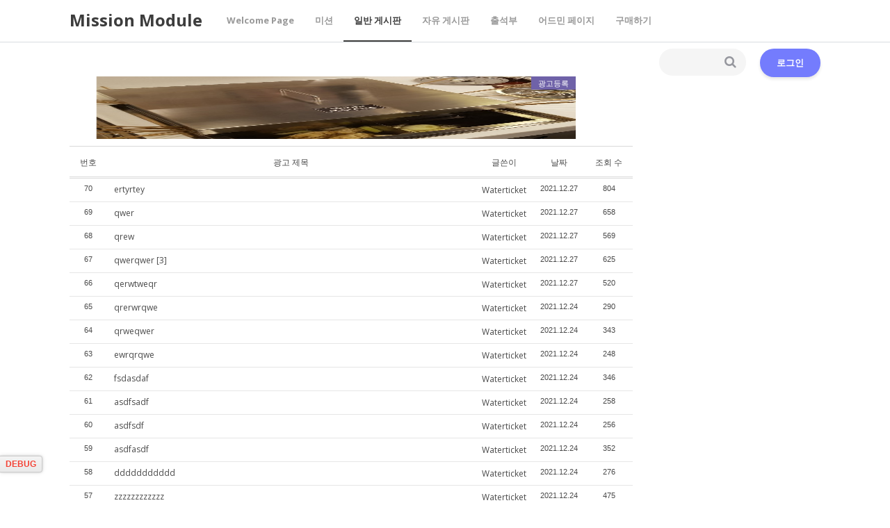

--- FILE ---
content_type: text/html; charset=UTF-8
request_url: https://mission-demo.hoto.dev/board1/page/2
body_size: 9677
content:
<!DOCTYPE html>
<html lang="ko">
<head>

<!-- META -->
<meta charset="utf-8">
<meta name="generator" content="Rhymix">
<meta name="viewport" content="width=device-width, initial-scale=1.0, user-scalable=yes" />
<meta name="csrf-token" content="PMzZZoduesFuRtHf" />

<!-- TITLE -->
<title>미션 모듈 - 커뮤니티 활동에 대한 보상을! - 일반 게시판</title>

<!-- CSS -->
<link rel="stylesheet" href="/files/cache/assets/compiled/643b1247b71f04b451339e39863b411472a9dc28.rhymix.scss.min.css?t=1750850567" />
<link rel="stylesheet" href="/common/css/xeicon/xeicon.min.css?t=1628520744" />
<link rel="stylesheet" href="/layouts/equeer_layout/equeer.css?t=1500713644" />
<link rel="stylesheet" href="/modules/board/skins/xedition/board.default.css?t=1750850545" />
<link rel="stylesheet" href="/widgets/advertise/skins/default/css/widget.css?t=1668870441" />

<!-- JS -->
<script src="/common/js/jquery-2.2.4.min.js?t=1628520744"></script>
<script src="/files/cache/assets/minified/rhymix.min.js?t=1750850547"></script>
<script src="/modules/board/tpl/js/board.js?t=1750850545"></script>

<!-- RSS -->

<!-- ICONS AND OTHER LINKS -->

<!-- OTHER HEADERS -->
<link href="https://fonts.googleapis.com/css?family=Open+Sans:400,600,700,800" rel="stylesheet">
<link rel="stylesheet" href="//maxcdn.bootstrapcdn.com/font-awesome/4.3.0/css/font-awesome.min.css">
<meta http-equiv="X-UA-Compatible" content="IE=edge">
<meta name="viewport" content="width=device-width, user-scalable=no">
</head>

<!-- BODY START -->
<body>

<!-- COMMON JS VARIABLES -->
<script>
	var default_url = "https://mission-demo.hoto.dev/";
	var current_url = "https://mission-demo.hoto.dev/?page=2&mid=board1&act=dispBoardContent";
	var request_uri = "https://mission-demo.hoto.dev/";
	var current_lang = xe.current_lang = "ko";
	var current_mid = "board1";
	var http_port = null;
	var https_port = null;
	var enforce_ssl = true;
	var cookies_ssl = false;
	var rewrite_level = 2;
	if (detectColorScheme) detectColorScheme();
</script>

<!-- PAGE CONTENT -->
<!--TemplateStart:layouts/equeer_layout/layout.html-->
<!--
⊂_ヽ
　 ＼＼  Λ＿Λ
　　 ＼ ('ㅅ')  두둠칫
　　　 >　⌒ヽ
　　　/ 　 へ＼
　　 /　　/　＼＼
　　 ﾚ　ノ　　 ヽ_つ
　　/　/ 두둠칫
　 /　/|
　(　(ヽ
　|　|、＼
　| 丿 ＼ ⌒)
　| |　　) /
(`ノ )　　Lﾉ
-->








  <!-- Header -->
  <div class="popover-usermenu-wrap">
	<!--TemplateStart:layouts/equeer_layout/usermenu.html-->
<div class="popover popover-usermenu popover-animationRight">

      <ul class="popover-usermenu-userinfo a-hover-primary">
        <li><a href="/board1/member_info?page=2"></a></li>
        <li><a href="/board1/member_info?page=2"></a></li>
      </ul>

	      <div class="popover-usermenu-userinfo a-hover-primary popover-userpoint">
        <div class="xe-widget-wrapper " style=""><div style="padding:0px 0px 0px 0px !important;"></div></div>
      </div>
	
      <ul class="popover-list a-hover-primary">
		        <li><a href="/board1/member_info?page=2"><i class="fa fa-user" aria-hidden="true"></i>마이페이지</a></li>
        <li><a href="/board1/my_scrap"><i class="fa fa-bookmark" aria-hidden="true"></i>스크랩</a></li>
        <li><a href="/board1/my_documents"><i class="fa fa-file-text" aria-hidden="true"></i>작성글</a></li>
        <li><a href="/board1/my_comments"><i class="fa fa-comment" aria-hidden="true"></i>작성댓글</a></li>
        <li><a href="/board1/dispMemberLogout?page=2"><i class="fa fa-sign-out" aria-hidden="true"></i>로그아웃</a></li>
      </ul>
      <a class="btn_secondary_round" href="/board1/dispMemberModifyInfo?page=2"><i class="fa fa-cog" aria-hidden="true"></i></a>

  </div>
<!--TemplateEnd:layouts/equeer_layout/usermenu.html-->
  </div>

  <header>
    <div class="navdraw_bar" onclick="toggleMenu(); return false;">
      <i class="fa fa-bars" aria-hidden="true"></i>
    </div>

    <!-- Search Drawer -->
    <div class="search_drawer-wrap">
	<!--TemplateStart:layouts/equeer_layout/search.html-->
<div class="search_drawer">
  <!-- Search -->
  <i class="fa fa-search" aria-hidden="true"></i>
  <form action="https://mission-demo.hoto.dev/" method="get"  class="search_form"><input type="hidden" name="error_return_url" value="/board1/page/2" />

    <input type="hidden" name="vid" value="" />
    <input type="hidden" name="mid" value="board1" />
    <input type="hidden" name="act" value="IS" />
    <input type="text" name="is_keyword" placeholder="검색" value=""></input>
  </form>
  <a href="#" class="search_draw-close"><i class="fa fa-times" aria-hidden="true"></i></a>
  <!-- END:Search -->
</div>
<!--TemplateEnd:layouts/equeer_layout/search.html-->
      <div class="search_drawer-bg"></div>
    </div>

	  <div class="header container-fluid">
	    <div class="float-left">
        <!-- Logo -->
  			<h1 class="logo-item">
	            <a href="/">
	  						<span>Mission Module</span>
	  				</a>
  			</h1>
  			<!-- END:logo -->
        <div class="gnb-wrapper float-right">
          <div class="gnb-wrap">
            <div class="gnb">
              <ul>
	<li>

                  <a href="/index">Welcome Page</a>

	
                </li><li>

                  <a href="/mission">미션</a>

	
                </li><li class="active">

                  <a href="/board1">일반 게시판</a>

	
                </li><li>

                  <a href="/board2">자유 게시판</a>

	
                </li><li>

                  <a href="/attendance">출석부</a>

	
                </li><li>

                  <a href="https://mission-demo.hoto.dev/index.php?module=admin&amp;act=dispMissionAdminMissionList">어드민 페이지</a>

	
                </li><li>

                  <a href="https://shop.hoto.dev/store/4772">구매하기</a>

	
                </li>              </ul>
            </div>
          </div>
        </div>
      </div>

      <div class="float-right">

        <!-- Search -->
        <form action="https://mission-demo.hoto.dev/" method="get"  class="search_form"><input type="hidden" name="error_return_url" value="/board1/page/2" />

          <input type="hidden" name="vid" value="" />
          <input type="hidden" name="mid" value="board1" />
          <input type="hidden" name="act" value="IS" />
          <input type="text" name="is_keyword"  value=""></input>
          <input class="btn" type="submit" value="&#xf002;" />
        </form>
        <!-- END:Search -->

        <!-- Search - isMobile -->
        <a href="#" class="search_draw-btn"><i class="fa fa-search" aria-hidden="true"></i></a>
        <!-- END:Search - isMobile -->

        <!-- Login -->
	          <a href="#" class="btn_secondary_round btn_header_login"><span id="btn_login_text">로그인</span></a>
	        </div>
	  </div>
	</header>
  <!-- END:Header -->

	<!-- LoginPopUp -->
	  <div class="login-wrapper">
	<!--TemplateStart:layouts/equeer_layout/login.html-->
<div class="loginPop loginPop_bg">
    <div class="loginPop_window">
	      <div class="icon-wrapper" style="background: none">
      <span>Mission Module</span>
	      <div class="loginPop loginPop_closeBtn"><i class="loginPop fa fa-times" aria-hidden="true"></i></div>
    </div>

	
	<form id="loginForm"  action="https://mission-demo.hoto.dev/" method="post" autocomplete="off"><input type="hidden" name="error_return_url" value="/board1/page/2" /><input type="hidden" name="mid" value="board1" /><input type="hidden" name="ruleset" value="@login" />
        <input type="hidden" name="success_return_url" value="" />
        <input type="hidden" name="act" value="procMemberLogin" />
        <input type="hidden" name="xe_validator_id" value="layouts/newbasics" />

        <fieldset>
          <input type="text" name="user_id" required="" placeholder="이메일 주소">
          <input type="password" name="password" required="" placeholder="비밀번호">
          <div class="keepSign">
            <input type="checkbox" name="keep_signed" id="keepid_optn" data-lang="브라우저를 닫더라도 로그인이 계속 유지될 수 있습니다. 로그인 유지 기능을 사용할 경우 다음 접속부터는 로그인할 필요가 없습니다. 단, PC방, 학교, 도서관 등 공공장소에서 이용 시 개인정보가 유출될 수 있으니 꼭 로그아웃을 해주세요."  value="Y" />
            <label for="keepid_optn" class="kS_ck">로그인 상태 유지</label>
          </div>

          <a class="fogotten_password" href="/board1/dispMemberFindAccount?page=2">비밀번호를 잊어버리셨나요?</a>
          <div class="social">
            <input class="btn_primary_round loginPop_loginBtn" type="submit" value="로그인" />
          </div>

	

          <div class="footer">
            <span>아직 계정이 없으세요?</span><a href="/board1/signup">회원가입</a>
          </div>
        </fieldset>
      </form>
    </div>
  </div>
<!--TemplateEnd:layouts/equeer_layout/login.html-->
  </div>
	
  <!-- Navigation Drawer -->
  <div class="navigation_drawer-wrap">
	<!--TemplateStart:layouts/equeer_layout/navigation.html-->
<div class="navigation_drawer">
  <div>
    <ul class="ac_menu mrg_at">
	<li class="md-hide">
	        <a href="/index">Welcome Page</a>
	      </li><li class="md-hide">
	        <a href="/mission">미션</a>
	      </li><li class="md-hide active">
	        <a href="/board1">일반 게시판</a>
	      </li><li class="md-hide">
	        <a href="/board2">자유 게시판</a>
	      </li><li class="md-hide">
	        <a href="/attendance">출석부</a>
	      </li><li class="md-hide">
	        <a href="https://mission-demo.hoto.dev/index.php?module=admin&amp;act=dispMissionAdminMissionList">어드민 페이지</a>
	      </li><li class="md-hide">
	        <a href="https://shop.hoto.dev/store/4772">구매하기</a>
	      </li>    </ul>
  </div>
</div>
<!--TemplateEnd:layouts/equeer_layout/navigation.html-->
    <div class="navigation_drawer-bg"></div>
  </div>

	<!--Container-->
	<div class="container-fluid">
    <div class="body-wrap">
	
	        <div class="content-wrap"><!--TemplateStart:modules/board/skins/xedition/list.html-->
<!--TemplateStart:modules/board/skins/xedition/_header.html-->


<div class="board">
		<div class="xe-widget-wrapper " style=""><div style="padding:0px 0px 0px 0px !important;"><!--TemplateStart:widgets/advertise/skins/default/ads.html-->

<div class="ads big margin" style="max-width:728px;height:90px;width:100%;">
    <div class="content">
		<a href="/ads/link/532" target="_blank" title="무슨말을 할까요/" rel="nofollow noopener noreferrer">
            <img src="/files/attach/images/2022/11/20/e961ff46e38af49d776880e3da953e06.png" alt="무슨말을 할까요/" style="width:100%;height:100%;" width="728" height="90" />
        </a>	    </div>
	    <a href="/ads/publish" target="_blank" class="assign_ads" style="background:#6f62a8;color:#ffffff;padding:2px 10px;" title="광고등록">광고등록</a>
	
	</div>
<!--TemplateEnd:widgets/advertise/skins/default/ads.html-->
</div></div>	<!--TemplateEnd:modules/board/skins/xedition/_header.html-->
<div class="board_list" id="board_list">
	<table width="100%" border="1" cellspacing="0" summary="List of Articles">
		<thead>
			<!-- LIST HEADER -->
			<tr>
		<th scope="col"><span>번호</span></th>																<th scope="col" class="title"><span>광고 제목</span></th>															<th scope="col"><span>글쓴이</span></th>																	<th scope="col"><span><a href="/board1/page/2?sort_index=regdate&amp;order_type=desc">날짜</a></span></th>																	<th scope="col"><span><a href="/board1/page/2?sort_index=readed_count&amp;order_type=desc">조회 수</a></span></th>								</tr>
			<!-- /LIST HEADER -->
		</thead>
		<tbody>
			<!-- NOTICE -->
				<!-- /NOTICE -->
			<!-- LIST -->
	<tr>
		<td class="no">
		70				</td>																<td class="title">
					<a href="/board1/357?page=2">ertyrtey</a>
							</td>															<td class="author"><a href="#popup_menu_area" class="member_4" onclick="return false">Waterticket</a></td>																	<td class="time">2021.12.27</td>																	<td class="readNum">804</td>								</tr><tr>
		<td class="no">
		69				</td>																<td class="title">
					<a href="/board1/356?page=2">qwer</a>
							</td>															<td class="author"><a href="#popup_menu_area" class="member_4" onclick="return false">Waterticket</a></td>																	<td class="time">2021.12.27</td>																	<td class="readNum">658</td>								</tr><tr>
		<td class="no">
		68				</td>																<td class="title">
					<a href="/board1/355?page=2">qrew</a>
							</td>															<td class="author"><a href="#popup_menu_area" class="member_4" onclick="return false">Waterticket</a></td>																	<td class="time">2021.12.27</td>																	<td class="readNum">569</td>								</tr><tr>
		<td class="no">
		67				</td>																<td class="title">
					<a href="/board1/351?page=2">qwerqwer</a>
	<a href="/board1/351?page=2#comment" class="replyNum" title="Replies">[3]</a>						</td>															<td class="author"><a href="#popup_menu_area" class="member_4" onclick="return false">Waterticket</a></td>																	<td class="time">2021.12.27</td>																	<td class="readNum">625</td>								</tr><tr>
		<td class="no">
		66				</td>																<td class="title">
					<a href="/board1/350?page=2">qerwtweqr</a>
							</td>															<td class="author"><a href="#popup_menu_area" class="member_4" onclick="return false">Waterticket</a></td>																	<td class="time">2021.12.27</td>																	<td class="readNum">520</td>								</tr><tr>
		<td class="no">
		65				</td>																<td class="title">
					<a href="/board1/347?page=2">qrerwrqwe</a>
							</td>															<td class="author"><a href="#popup_menu_area" class="member_4" onclick="return false">Waterticket</a></td>																	<td class="time">2021.12.24</td>																	<td class="readNum">290</td>								</tr><tr>
		<td class="no">
		64				</td>																<td class="title">
					<a href="/board1/346?page=2">qrweqwer</a>
							</td>															<td class="author"><a href="#popup_menu_area" class="member_4" onclick="return false">Waterticket</a></td>																	<td class="time">2021.12.24</td>																	<td class="readNum">343</td>								</tr><tr>
		<td class="no">
		63				</td>																<td class="title">
					<a href="/board1/345?page=2">ewrqrqwe</a>
							</td>															<td class="author"><a href="#popup_menu_area" class="member_4" onclick="return false">Waterticket</a></td>																	<td class="time">2021.12.24</td>																	<td class="readNum">248</td>								</tr><tr>
		<td class="no">
		62				</td>																<td class="title">
					<a href="/board1/344?page=2">fsdasdaf</a>
							</td>															<td class="author"><a href="#popup_menu_area" class="member_4" onclick="return false">Waterticket</a></td>																	<td class="time">2021.12.24</td>																	<td class="readNum">346</td>								</tr><tr>
		<td class="no">
		61				</td>																<td class="title">
					<a href="/board1/343?page=2">asdfsadf</a>
							</td>															<td class="author"><a href="#popup_menu_area" class="member_4" onclick="return false">Waterticket</a></td>																	<td class="time">2021.12.24</td>																	<td class="readNum">258</td>								</tr><tr>
		<td class="no">
		60				</td>																<td class="title">
					<a href="/board1/342?page=2">asdfsdf</a>
							</td>															<td class="author"><a href="#popup_menu_area" class="member_4" onclick="return false">Waterticket</a></td>																	<td class="time">2021.12.24</td>																	<td class="readNum">256</td>								</tr><tr>
		<td class="no">
		59				</td>																<td class="title">
					<a href="/board1/341?page=2">asdfasdf</a>
							</td>															<td class="author"><a href="#popup_menu_area" class="member_4" onclick="return false">Waterticket</a></td>																	<td class="time">2021.12.24</td>																	<td class="readNum">352</td>								</tr><tr>
		<td class="no">
		58				</td>																<td class="title">
					<a href="/board1/340?page=2">ddddddddddd</a>
							</td>															<td class="author"><a href="#popup_menu_area" class="member_4" onclick="return false">Waterticket</a></td>																	<td class="time">2021.12.24</td>																	<td class="readNum">276</td>								</tr><tr>
		<td class="no">
		57				</td>																<td class="title">
					<a href="/board1/339?page=2">zzzzzzzzzzzz</a>
							</td>															<td class="author"><a href="#popup_menu_area" class="member_4" onclick="return false">Waterticket</a></td>																	<td class="time">2021.12.24</td>																	<td class="readNum">475</td>								</tr><tr>
		<td class="no">
		56				</td>																<td class="title">
					<a href="/board1/338?page=2">zzzzzzzzzz</a>
							</td>															<td class="author"><a href="#popup_menu_area" class="member_4" onclick="return false">Waterticket</a></td>																	<td class="time">2021.12.24</td>																	<td class="readNum">381</td>								</tr><tr>
		<td class="no">
		55				</td>																<td class="title">
					<a href="/board1/337?page=2">zzzzzzzz</a>
							</td>															<td class="author"><a href="#popup_menu_area" class="member_4" onclick="return false">Waterticket</a></td>																	<td class="time">2021.12.24</td>																	<td class="readNum">345</td>								</tr><tr>
		<td class="no">
		54				</td>																<td class="title">
					<a href="/board1/319?page=2">테스트</a>
							</td>															<td class="author"><a href="#popup_menu_area" class="member_4" onclick="return false">Waterticket</a></td>																	<td class="time">2021.10.25</td>																	<td class="readNum">556</td>								</tr><tr>
		<td class="no">
		53				</td>																<td class="title">
					<a href="/board1/314?page=2">tetete</a>
	<a href="/board1/314?page=2#comment" class="replyNum" title="Replies">[1]</a>						</td>															<td class="author"><a href="#popup_menu_area" class="member_312" onclick="return false">test01s</a></td>																	<td class="time">2021.10.12</td>																	<td class="readNum">576</td>								</tr><tr>
		<td class="no">
		52				</td>																<td class="title">
					<a href="/board1/296?page=2">testteest</a>
	<a href="/board1/296?page=2#comment" class="replyNum" title="Replies">[1]</a>						</td>															<td class="author"><a href="#popup_menu_area" class="member_4" onclick="return false">Waterticket</a></td>																	<td class="time">2021.10.01</td>																	<td class="readNum">318</td>								</tr><tr>
		<td class="no">
		51				</td>																<td class="title">
					<a href="/board1/279?page=2">ddd</a>
							</td>															<td class="author"><a href="#popup_menu_area" class="member_4" onclick="return false">Waterticket</a></td>																	<td class="time">2021.09.28</td>																	<td class="readNum">277</td>								</tr>			<!-- /LIST -->
		</tbody>	</table>
</div><div class="list_footer">

	<div class="btnArea">
		<a href="/board1/write" class="btn"><i class="xi-pen"></i> 쓰기</a>
		<a href="/board1/dispBoardTagList" class="btn" title="태그"><i class="xi-tag"></i> 태그</a>
			</div>

	<form action="https://mission-demo.hoto.dev/" method="get" id="board_search" class="board_search">
		<input type="hidden" name="mid" value="board1" />
		<input type="hidden" name="category" value="" />
		<select name="search_target">
	<option value="title_content">제목+내용</option><option value="title">광고 제목</option><option value="content">광고 내용</option><option value="comment">댓글</option><option value="user_name">이름</option><option value="nick_name">닉네임</option><option value="user_id">아이디</option><option value="regdate">등록일</option><option value="tag">태그</option>		</select>
		<div class="search_input">
			<i class="xi-magnifier"></i>
			<input type="text" name="search_keyword" value="" title="검색" class="iText" />
		</div>
		<button type="submit" class="btn">검색</button>
		</form>
	<div class="pagination">
		<a href="/board1" class="direction prev"><i class="xi-angle-left"></i>&nbsp;첫 페이지</a>
			<a href="/board1/page/1">1</a>		<strong>2</strong>				<a href="/board1/page/3">3</a>			<a href="/board1/page/4">4</a>			<a href="/board1/page/5">5</a>			<a href="/board1/page/5" class="direction next">끝 페이지&nbsp;<i class="xi-angle-right"></i></a>
	</div>
</div>
<!--TemplateStart:modules/board/skins/xedition/_footer.html-->
		</div>
<!--TemplateEnd:modules/board/skins/xedition/_footer.html-->
<!--TemplateEnd:modules/board/skins/xedition/list.html-->
</div>
        <div class="subnav-wrap"><!--TemplateStart:layouts/equeer_layout/subnav.html-->
<!-- Sub Menu -->





<!--TemplateEnd:layouts/equeer_layout/subnav.html-->
</div>
	
    </div>
  </div>

	<!-- Footer -->
	<footer>
	  <div class="footer_top">
	    <div class="footer_menu container-fluid">
        <stong style="float: left; margin-right: 10px; font-weight: 600">공지사항</stong>
	      <div class="xe-widget-wrapper " style=""><div style="padding:0px 0px 0px 0px !important;"></div></div>
	    </div>
	  </div>
	  <div class="footer_bottom container-fluid">
      <ul class="ft_menu">
	<li>
		  		<a href="/index">Welcome Page</a>
		  	</li><li>
		  		<a href="/mission">미션</a>
		  	</li><li class="active">
		  		<a href="/board1">일반 게시판</a>
		  	</li><li>
		  		<a href="/board2">자유 게시판</a>
		  	</li><li>
		  		<a href="/attendance">출석부</a>
		  	</li><li>
		  		<a href="https://mission-demo.hoto.dev/index.php?module=admin&amp;act=dispMissionAdminMissionList">어드민 페이지</a>
		  	</li><li>
		  		<a href="https://shop.hoto.dev/store/4772">구매하기</a>
		  	</li>		  </ul>
  	  <span>
		ⓒ 2021 SimpleCode.	      </span>
	  </div>
	</footer>
<!--TemplateEnd:layouts/equeer_layout/layout.html-->



<!-- ETC -->
<div id="rhymix_alert"></div>
<div id="rhymix_debug_panel"></div>
<div id="rhymix_debug_button"></div>

<!-- BODY JS -->
<script src="/files/cache/js_filter_compiled/69291b4183c8811b3c1cbea7fa6eb750.ko.compiled.js?t=1668866478"></script>
<script src="/modules/board/tpl/js/rewrite.js?t=1750850545"></script>
<script src="/files/cache/js_filter_compiled/aa3f89979e3c6e022318bc101264eec7.ko.compiled.js?t=1668866478"></script>
<script src="/files/cache/js_filter_compiled/d84ee2688bb14473ac02b6a008668dbf.ko.compiled.js?t=1750850574"></script>
<script src="/addons/autolink/autolink.js?t=1628520744"></script>
<script src="/modules/board/skins/xedition/board.default.js?t=1628520744"></script>
<script src="/layouts/equeer_layout/equeer.js?t=1500522715"></script>


<script src="/common/js/debug.js?t=1750850545"></script>
<script>
Rhymix.currentDebugData = {
    "timestamp": "2026-01-22 09:06:19",
    "url": "https:\/\/mission-demo.hoto.dev\/board1\/page\/2",
    "request": {
        "method": "GET",
        "size": 0
    },
    "response": {
        "method": "HTML",
        "size": 23026
    },
    "memory": 2467224,
    "timing": {
        "total": "0.0161 sec",
        "db_query": "0.0009 sec (count: 6)",
        "db_class": "0.0029 sec",
        "layout": "0.0007 sec",
        "widget": "0.0022 sec",
        "remote": "0.0000 sec",
        "session": "0.0001 sec",
        "xmlparse": "0.0000 sec",
        "template": "0.0034 sec (count: 0)",
        "trans": "0.0004 sec"
    },
    "entries": [],
    "errors": [
        {
            "message": "Trying to get property 'member_srl' of non-object",
            "file": "addons\/act_whitelist\/act_whitelist.addon.php",
            "line": 8,
            "backtrace": [
                {
                    "file": "addons\/act_whitelist\/act_whitelist.addon.php",
                    "line": 8,
                    "function": "addError",
                    "class": "Rhymix\\Framework\\Debug",
                    "type": "::"
                },
                {
                    "file": "files\/cache\/addons\/pc.php",
                    "line": 36,
                    "function": "include"
                },
                {
                    "file": "classes\/module\/ModuleHandler.class.php",
                    "line": 115,
                    "function": "include"
                },
                {
                    "file": "index.php",
                    "line": 59,
                    "function": "__construct",
                    "class": "ModuleHandler",
                    "type": "->"
                }
            ],
            "count": 4,
            "time": 1769040379.487391,
            "type": "Notice"
        },
        {
            "message": "Trying to get property 'user_id' of non-object",
            "file": "addons\/kakao_chat_notice\/kakao_chat_notice.addon.php",
            "line": 12,
            "backtrace": [
                {
                    "file": "addons\/kakao_chat_notice\/kakao_chat_notice.addon.php",
                    "line": 12,
                    "function": "addError",
                    "class": "Rhymix\\Framework\\Debug",
                    "type": "::"
                },
                {
                    "file": "files\/cache\/addons\/pc.php",
                    "line": 140,
                    "function": "include"
                },
                {
                    "file": "classes\/module\/ModuleHandler.class.php",
                    "line": 115,
                    "function": "include"
                },
                {
                    "file": "index.php",
                    "line": 59,
                    "function": "__construct",
                    "class": "ModuleHandler",
                    "type": "->"
                }
            ],
            "count": 4,
            "time": 1769040379.487452,
            "type": "Notice"
        },
        {
            "message": "Trying to get property 'is_admin' of non-object",
            "file": "layouts\/equeer_layout\/usermenu.html",
            "line": 16,
            "backtrace": [
                {
                    "file": "layouts\/equeer_layout\/usermenu.html",
                    "line": 16,
                    "function": "addError",
                    "class": "Rhymix\\Framework\\Debug",
                    "type": "::"
                },
                {
                    "file": "common\/framework\/Template.php",
                    "line": 471,
                    "function": "include"
                },
                {
                    "file": "common\/framework\/Template.php",
                    "line": 375,
                    "function": "execute",
                    "class": "Rhymix\\Framework\\Template",
                    "type": "->"
                },
                {
                    "file": "layouts\/equeer_layout\/layout.html",
                    "line": 31,
                    "function": "compile",
                    "class": "Rhymix\\Framework\\Template",
                    "type": "->"
                },
                {
                    "file": "common\/framework\/Template.php",
                    "line": 471,
                    "function": "include"
                },
                {
                    "file": "common\/framework\/Template.php",
                    "line": 375,
                    "function": "execute",
                    "class": "Rhymix\\Framework\\Template",
                    "type": "->"
                },
                {
                    "file": "classes\/display\/HTMLDisplayHandler.php",
                    "line": 164,
                    "function": "compile",
                    "class": "Rhymix\\Framework\\Template",
                    "type": "->"
                },
                {
                    "file": "classes\/display\/DisplayHandler.class.php",
                    "line": 66,
                    "function": "toDoc",
                    "class": "HTMLDisplayHandler",
                    "type": "->"
                },
                {
                    "file": "classes\/module\/ModuleHandler.class.php",
                    "line": 1201,
                    "function": "printContent",
                    "class": "DisplayHandler",
                    "type": "->"
                },
                {
                    "file": "index.php",
                    "line": 60,
                    "function": "displayContent",
                    "class": "ModuleHandler",
                    "type": "->"
                }
            ],
            "count": 1,
            "time": 1769040379.496062,
            "type": "Notice"
        },
        {
            "message": "Undefined property: stdClass::$hide_new_add",
            "file": "widgets\/advertise\/advertise.class.php",
            "line": 55,
            "backtrace": [
                {
                    "file": "widgets\/advertise\/advertise.class.php",
                    "line": 55,
                    "function": "addError",
                    "class": "Rhymix\\Framework\\Debug",
                    "type": "::"
                },
                {
                    "file": "modules\/widget\/widget.controller.php",
                    "line": 441,
                    "function": "proc",
                    "class": "advertise",
                    "type": "->"
                },
                {
                    "file": "modules\/widget\/widget.controller.php",
                    "line": 527,
                    "function": "getCache",
                    "class": "WidgetController",
                    "type": "->"
                },
                {
                    "file": "modules\/widget\/widget.controller.php",
                    "line": 324,
                    "function": "execute",
                    "class": "WidgetController",
                    "type": "->"
                },
                {
                    "function": "transWidget",
                    "class": "WidgetController",
                    "type": "->"
                },
                {
                    "file": "modules\/widget\/widget.controller.php",
                    "line": 295,
                    "function": "preg_replace_callback"
                },
                {
                    "file": "modules\/widget\/widget.controller.php",
                    "line": 274,
                    "function": "transWidgetCode",
                    "class": "WidgetController",
                    "type": "->"
                },
                {
                    "file": "classes\/module\/ModuleHandler.class.php",
                    "line": 1330,
                    "function": "triggerWidgetCompile",
                    "class": "WidgetController",
                    "type": "->"
                },
                {
                    "file": "classes\/display\/DisplayHandler.class.php",
                    "line": 69,
                    "function": "triggerCall",
                    "class": "ModuleHandler",
                    "type": "::"
                },
                {
                    "file": "classes\/module\/ModuleHandler.class.php",
                    "line": 1201,
                    "function": "printContent",
                    "class": "DisplayHandler",
                    "type": "->"
                },
                {
                    "file": "index.php",
                    "line": 60,
                    "function": "displayContent",
                    "class": "ModuleHandler",
                    "type": "->"
                }
            ],
            "count": 1,
            "time": 1769040379.498999,
            "type": "Notice"
        },
        {
            "message": "Trying to get property 'is_admin' of non-object",
            "file": "widgets\/advertise\/advertise.class.php",
            "line": 81,
            "backtrace": [
                {
                    "file": "widgets\/advertise\/advertise.class.php",
                    "line": 81,
                    "function": "addError",
                    "class": "Rhymix\\Framework\\Debug",
                    "type": "::"
                },
                {
                    "file": "modules\/widget\/widget.controller.php",
                    "line": 441,
                    "function": "proc",
                    "class": "advertise",
                    "type": "->"
                },
                {
                    "file": "modules\/widget\/widget.controller.php",
                    "line": 527,
                    "function": "getCache",
                    "class": "WidgetController",
                    "type": "->"
                },
                {
                    "file": "modules\/widget\/widget.controller.php",
                    "line": 324,
                    "function": "execute",
                    "class": "WidgetController",
                    "type": "->"
                },
                {
                    "function": "transWidget",
                    "class": "WidgetController",
                    "type": "->"
                },
                {
                    "file": "modules\/widget\/widget.controller.php",
                    "line": 295,
                    "function": "preg_replace_callback"
                },
                {
                    "file": "modules\/widget\/widget.controller.php",
                    "line": 274,
                    "function": "transWidgetCode",
                    "class": "WidgetController",
                    "type": "->"
                },
                {
                    "file": "classes\/module\/ModuleHandler.class.php",
                    "line": 1330,
                    "function": "triggerWidgetCompile",
                    "class": "WidgetController",
                    "type": "->"
                },
                {
                    "file": "classes\/display\/DisplayHandler.class.php",
                    "line": 69,
                    "function": "triggerCall",
                    "class": "ModuleHandler",
                    "type": "::"
                },
                {
                    "file": "classes\/module\/ModuleHandler.class.php",
                    "line": 1201,
                    "function": "printContent",
                    "class": "DisplayHandler",
                    "type": "->"
                },
                {
                    "file": "index.php",
                    "line": 60,
                    "function": "displayContent",
                    "class": "ModuleHandler",
                    "type": "->"
                }
            ],
            "count": 1,
            "time": 1769040379.499025,
            "type": "Notice"
        },
        {
            "message": "Only variables should be assigned by reference",
            "file": "widgets\/advertise\/advertise.class.php",
            "line": 87,
            "backtrace": [
                {
                    "file": "widgets\/advertise\/advertise.class.php",
                    "line": 87,
                    "function": "addError",
                    "class": "Rhymix\\Framework\\Debug",
                    "type": "::"
                },
                {
                    "file": "modules\/widget\/widget.controller.php",
                    "line": 441,
                    "function": "proc",
                    "class": "advertise",
                    "type": "->"
                },
                {
                    "file": "modules\/widget\/widget.controller.php",
                    "line": 527,
                    "function": "getCache",
                    "class": "WidgetController",
                    "type": "->"
                },
                {
                    "file": "modules\/widget\/widget.controller.php",
                    "line": 324,
                    "function": "execute",
                    "class": "WidgetController",
                    "type": "->"
                },
                {
                    "function": "transWidget",
                    "class": "WidgetController",
                    "type": "->"
                },
                {
                    "file": "modules\/widget\/widget.controller.php",
                    "line": 295,
                    "function": "preg_replace_callback"
                },
                {
                    "file": "modules\/widget\/widget.controller.php",
                    "line": 274,
                    "function": "transWidgetCode",
                    "class": "WidgetController",
                    "type": "->"
                },
                {
                    "file": "classes\/module\/ModuleHandler.class.php",
                    "line": 1330,
                    "function": "triggerWidgetCompile",
                    "class": "WidgetController",
                    "type": "->"
                },
                {
                    "file": "classes\/display\/DisplayHandler.class.php",
                    "line": 69,
                    "function": "triggerCall",
                    "class": "ModuleHandler",
                    "type": "::"
                },
                {
                    "file": "classes\/module\/ModuleHandler.class.php",
                    "line": 1201,
                    "function": "printContent",
                    "class": "DisplayHandler",
                    "type": "->"
                },
                {
                    "file": "index.php",
                    "line": 60,
                    "function": "displayContent",
                    "class": "ModuleHandler",
                    "type": "->"
                }
            ],
            "count": 1,
            "time": 1769040379.499043,
            "type": "Notice"
        },
        {
            "message": "Undefined property: stdClass::$is_admin",
            "file": "widgets\/advertise\/skins\/default\/ads.html",
            "line": 29,
            "backtrace": [
                {
                    "file": "widgets\/advertise\/skins\/default\/ads.html",
                    "line": 29,
                    "function": "addError",
                    "class": "Rhymix\\Framework\\Debug",
                    "type": "::"
                },
                {
                    "file": "common\/framework\/Template.php",
                    "line": 471,
                    "function": "include"
                },
                {
                    "file": "common\/framework\/Template.php",
                    "line": 375,
                    "function": "execute",
                    "class": "Rhymix\\Framework\\Template",
                    "type": "->"
                },
                {
                    "file": "widgets\/advertise\/advertise.class.php",
                    "line": 88,
                    "function": "compile",
                    "class": "Rhymix\\Framework\\Template",
                    "type": "->"
                },
                {
                    "file": "modules\/widget\/widget.controller.php",
                    "line": 441,
                    "function": "proc",
                    "class": "advertise",
                    "type": "->"
                },
                {
                    "file": "modules\/widget\/widget.controller.php",
                    "line": 527,
                    "function": "getCache",
                    "class": "WidgetController",
                    "type": "->"
                },
                {
                    "file": "modules\/widget\/widget.controller.php",
                    "line": 324,
                    "function": "execute",
                    "class": "WidgetController",
                    "type": "->"
                },
                {
                    "function": "transWidget",
                    "class": "WidgetController",
                    "type": "->"
                },
                {
                    "file": "modules\/widget\/widget.controller.php",
                    "line": 295,
                    "function": "preg_replace_callback"
                },
                {
                    "file": "modules\/widget\/widget.controller.php",
                    "line": 274,
                    "function": "transWidgetCode",
                    "class": "WidgetController",
                    "type": "->"
                },
                {
                    "file": "classes\/module\/ModuleHandler.class.php",
                    "line": 1330,
                    "function": "triggerWidgetCompile",
                    "class": "WidgetController",
                    "type": "->"
                },
                {
                    "file": "classes\/display\/DisplayHandler.class.php",
                    "line": 69,
                    "function": "triggerCall",
                    "class": "ModuleHandler",
                    "type": "::"
                },
                {
                    "file": "classes\/module\/ModuleHandler.class.php",
                    "line": 1201,
                    "function": "printContent",
                    "class": "DisplayHandler",
                    "type": "->"
                },
                {
                    "file": "index.php",
                    "line": 60,
                    "function": "displayContent",
                    "class": "ModuleHandler",
                    "type": "->"
                }
            ],
            "count": 1,
            "time": 1769040379.499203,
            "type": "Notice"
        }
    ],
    "queries": [
        {
            "query_id": "document.getNoticeList",
            "query_time": 0.00014,
            "query_string": "SELECT `documents`.`document_srl`, `documents`.`module_srl`, `documents`.`category_srl`, `documents`.`lang_code`, `documents`.`is_notice`, `documents`.`title`, `documents`.`title_bold`, `documents`.`title_color`, `documents`.`member_srl`, `documents`.`nick_name`, `documents`.`tags`, `documents`.`extra_vars`, `documents`.`comment_count`, `documents`.`trackback_count`, `documents`.`uploaded_count`, `documents`.`status`, `documents`.`regdate`, `documents`.`last_update`, `documents`.`readed_count` FROM `rx_documents` AS `documents` WHERE ((`module_srl` IN (?) AND `is_notice` = ?) OR `is_notice` = ?) AND `status` IN (?, ?) ORDER BY `list_order` ASC",
            "query_connection": "master",
            "message": "success",
            "error_code": 0,
            "file": "modules\/document\/document.model.php",
            "line": 326,
            "method": "DocumentModel::getNoticeList",
            "backtrace": [],
            "count": 1,
            "time": 1769040379.491264,
            "type": "Query"
        },
        {
            "query_id": "document.getDocumentList (count)",
            "query_time": 0.00014,
            "query_string": "SELECT COUNT(*) AS `count` FROM `rx_documents` AS `documents` WHERE `module_srl` IN (?) AND `is_notice` = ? AND `status` IN (?, ?)",
            "query_connection": "master",
            "message": "success",
            "error_code": 0,
            "file": "modules\/document\/document.model.php",
            "line": 263,
            "method": "DocumentModel::getDocumentList",
            "backtrace": [],
            "count": 1,
            "time": 1769040379.492003,
            "type": "Query"
        },
        {
            "query_id": "document.getDocumentList",
            "query_time": 9.0e-5,
            "query_string": "SELECT `documents`.`document_srl`, `documents`.`module_srl`, `documents`.`category_srl`, `documents`.`lang_code`, `documents`.`is_notice`, `documents`.`title`, `documents`.`title_bold`, `documents`.`title_color`, `documents`.`member_srl`, `documents`.`nick_name`, `documents`.`tags`, `documents`.`extra_vars`, `documents`.`comment_count`, `documents`.`trackback_count`, `documents`.`uploaded_count`, `documents`.`status`, `documents`.`regdate`, `documents`.`last_update`, `documents`.`readed_count`, `documents`.`list_order` FROM `rx_documents` AS `documents` WHERE `module_srl` IN (?) AND `is_notice` = ? AND `status` IN (?, ?) ORDER BY `documents`.`list_order` ASC LIMIT 20, 20",
            "query_connection": "master",
            "message": "success",
            "error_code": 0,
            "file": "modules\/document\/document.model.php",
            "line": 263,
            "method": "DocumentModel::getDocumentList",
            "backtrace": [],
            "count": 1,
            "time": 1769040379.492429,
            "type": "Query"
        },
        {
            "query_id": "document.getDocumentExtraVars",
            "query_time": 8.0e-5,
            "query_string": "SELECT * FROM `rx_document_extra_vars` AS `extra_vars` WHERE `extra_vars`.`module_srl` >= ? AND `extra_vars`.`document_srl` IN (?, ?, ?, ?, ?, ?, ?, ?, ?, ?, ?, ?, ?, ?, ?, ?, ?, ?, ?, ?) AND `extra_vars`.`var_idx` >= ?",
            "query_connection": "master",
            "message": "success",
            "error_code": 0,
            "file": "modules\/document\/document.model.php",
            "line": 42,
            "method": "DocumentModel::getDocumentExtraVarsFromDB",
            "backtrace": [],
            "count": 1,
            "time": 1769040379.493009,
            "type": "Query"
        },
        {
            "query_id": "advertise.getActiveAdvertises",
            "query_time": 0.00039,
            "query_string": "SELECT * FROM `rx_advertise_list` AS `advertise_list` WHERE `end_date` >= ? AND `publish_accepted` IN (?)",
            "query_connection": "master",
            "message": "success",
            "error_code": 0,
            "file": "modules\/advertise\/models\/advertise.php",
            "line": 93,
            "method": "Rhymix\\Modules\\Advertise\\Models\\Advertise::getActiveAdvertises",
            "backtrace": [],
            "count": 1,
            "time": 1769040379.498727,
            "type": "Query"
        },
        {
            "query_id": "widgets.content.getMids",
            "query_time": 8.0e-5,
            "query_string": "SELECT `modules`.`site_srl`, `modules`.`module_srl`, `modules`.`mid`, `modules`.`browser_title`, `sites`.`domain` FROM `rx_modules` AS `modules` LEFT JOIN `rx_sites` AS `sites` ON `sites`.`site_srl` = `modules`.`site_srl` WHERE `modules`.`module_srl` IN (?)",
            "query_connection": "master",
            "message": "success",
            "error_code": 0,
            "file": "widgets\/content\/content.class.php",
            "line": 91,
            "method": "content->proc",
            "backtrace": [],
            "count": 1,
            "time": 1769040379.499954,
            "type": "Query"
        }
    ]
};
</script>
</body>
</html>
<!--
[2026-01-22 09:06:19]

Request / Response
==================
Request URL:         https://mission-demo.hoto.dev/board1/page/2
Request IP Address:  3.16.107.11
Request Method:      GET
Request Body Size:   0
Response Method:     HTML
Response Body Size:  23026

Page Generation Time
====================
Total Time:              0.0158 sec
DB Query Time:           0.0009 sec (count: 6)
DB Processing Time:      0.0029 sec
Layout Processing Time:  0.0007 sec
Widget Processing Time:  0.0022 sec
Remote Request Time:     0.0000 sec
Session Lock Wait Time:  0.0001 sec
XML Parsing Time:        0.0000 sec
Template Compile Time:   0.0034 sec (count: 0)
Content Transform Time:  0.0004 sec

Resource Usage
==============
Peak Memory Usage:  2.0 MB
Included Files:     190

Debug Entries
=============
None

PHP Errors and Warnings
=======================
01. Notice: Trying to get property 'member_srl' of non-object
    - addons/act_whitelist/act_whitelist.addon.php line 8 (×4)
    - files/cache/addons/pc.php line 36
    - classes/module/ModuleHandler.class.php line 115
    - index.php line 59
02. Notice: Trying to get property 'user_id' of non-object
    - addons/kakao_chat_notice/kakao_chat_notice.addon.php line 12 (×4)
    - files/cache/addons/pc.php line 140
    - classes/module/ModuleHandler.class.php line 115
    - index.php line 59
03. Notice: Trying to get property 'is_admin' of non-object
    - layouts/equeer_layout/usermenu.html line 16
    - common/framework/Template.php line 471
    - common/framework/Template.php line 375
    - layouts/equeer_layout/layout.html line 31
    - common/framework/Template.php line 471
    - common/framework/Template.php line 375
    - classes/display/HTMLDisplayHandler.php line 164
    - classes/display/DisplayHandler.class.php line 66
    - classes/module/ModuleHandler.class.php line 1201
    - index.php line 60
04. Notice: Undefined property: stdClass::$hide_new_add
    - widgets/advertise/advertise.class.php line 55
    - modules/widget/widget.controller.php line 441
    - modules/widget/widget.controller.php line 527
    - modules/widget/widget.controller.php line 324
    - modules/widget/widget.controller.php line 295
    - modules/widget/widget.controller.php line 274
    - classes/module/ModuleHandler.class.php line 1330
    - classes/display/DisplayHandler.class.php line 69
    - classes/module/ModuleHandler.class.php line 1201
    - index.php line 60
05. Notice: Trying to get property 'is_admin' of non-object
    - widgets/advertise/advertise.class.php line 81
    - modules/widget/widget.controller.php line 441
    - modules/widget/widget.controller.php line 527
    - modules/widget/widget.controller.php line 324
    - modules/widget/widget.controller.php line 295
    - modules/widget/widget.controller.php line 274
    - classes/module/ModuleHandler.class.php line 1330
    - classes/display/DisplayHandler.class.php line 69
    - classes/module/ModuleHandler.class.php line 1201
    - index.php line 60
06. Notice: Only variables should be assigned by reference
    - widgets/advertise/advertise.class.php line 87
    - modules/widget/widget.controller.php line 441
    - modules/widget/widget.controller.php line 527
    - modules/widget/widget.controller.php line 324
    - modules/widget/widget.controller.php line 295
    - modules/widget/widget.controller.php line 274
    - classes/module/ModuleHandler.class.php line 1330
    - classes/display/DisplayHandler.class.php line 69
    - classes/module/ModuleHandler.class.php line 1201
    - index.php line 60
07. Notice: Undefined property: stdClass::$is_admin
    - widgets/advertise/skins/default/ads.html line 29
    - common/framework/Template.php line 471
    - common/framework/Template.php line 375
    - widgets/advertise/advertise.class.php line 88
    - modules/widget/widget.controller.php line 441
    - modules/widget/widget.controller.php line 527
    - modules/widget/widget.controller.php line 324
    - modules/widget/widget.controller.php line 295
    - modules/widget/widget.controller.php line 274
    - classes/module/ModuleHandler.class.php line 1330
    - classes/display/DisplayHandler.class.php line 69
    - classes/module/ModuleHandler.class.php line 1201
    - index.php line 60

Database Queries
================
01. SELECT `documents`.`document_srl`, `documents`.`module_srl`, `documents`.`category_srl`, `documents`.`lang_code`, `documents`.`is_notice`, `documents`.`title`, `documents`.`title_bold`, `documents`.`title_color`, `documents`.`member_srl`, `documents`.`nick_name`, `documents`.`tags`, `documents`.`extra_vars`, `documents`.`comment_count`, `documents`.`trackback_count`, `documents`.`uploaded_count`, `documents`.`status`, `documents`.`regdate`, `documents`.`last_update`, `documents`.`readed_count` FROM `rx_documents` AS `documents` WHERE ((`module_srl` IN (?) AND `is_notice` = ?) OR `is_notice` = ?) AND `status` IN (?, ?) ORDER BY `list_order` ASC
    - Caller:      modules/document/document.model.php line 326 (DocumentModel::getNoticeList)
    - Connection:  master
    - Query ID:    document.getNoticeList
    - Query Time:  0.0001 sec
    - Result:      success
02. SELECT COUNT(*) AS `count` FROM `rx_documents` AS `documents` WHERE `module_srl` IN (?) AND `is_notice` = ? AND `status` IN (?, ?)
    - Caller:      modules/document/document.model.php line 263 (DocumentModel::getDocumentList)
    - Connection:  master
    - Query ID:    document.getDocumentList (count)
    - Query Time:  0.0001 sec
    - Result:      success
03. SELECT `documents`.`document_srl`, `documents`.`module_srl`, `documents`.`category_srl`, `documents`.`lang_code`, `documents`.`is_notice`, `documents`.`title`, `documents`.`title_bold`, `documents`.`title_color`, `documents`.`member_srl`, `documents`.`nick_name`, `documents`.`tags`, `documents`.`extra_vars`, `documents`.`comment_count`, `documents`.`trackback_count`, `documents`.`uploaded_count`, `documents`.`status`, `documents`.`regdate`, `documents`.`last_update`, `documents`.`readed_count`, `documents`.`list_order` FROM `rx_documents` AS `documents` WHERE `module_srl` IN (?) AND `is_notice` = ? AND `status` IN (?, ?) ORDER BY `documents`.`list_order` ASC LIMIT 20, 20
    - Caller:      modules/document/document.model.php line 263 (DocumentModel::getDocumentList)
    - Connection:  master
    - Query ID:    document.getDocumentList
    - Query Time:  0.0001 sec
    - Result:      success
04. SELECT * FROM `rx_document_extra_vars` AS `extra_vars` WHERE `extra_vars`.`module_srl` >= ? AND `extra_vars`.`document_srl` IN (?, ?, ?, ?, ?, ?, ?, ?, ?, ?, ?, ?, ?, ?, ?, ?, ?, ?, ?, ?) AND `extra_vars`.`var_idx` >= ?
    - Caller:      modules/document/document.model.php line 42 (DocumentModel::getDocumentExtraVarsFromDB)
    - Connection:  master
    - Query ID:    document.getDocumentExtraVars
    - Query Time:  0.0001 sec
    - Result:      success
05. SELECT * FROM `rx_advertise_list` AS `advertise_list` WHERE `end_date` >= ? AND `publish_accepted` IN (?)
    - Caller:      modules/advertise/models/advertise.php line 93 (Rhymix\Modules\Advertise\Models\Advertise::getActiveAdvertises)
    - Connection:  master
    - Query ID:    advertise.getActiveAdvertises
    - Query Time:  0.0004 sec
    - Result:      success
06. SELECT `modules`.`site_srl`, `modules`.`module_srl`, `modules`.`mid`, `modules`.`browser_title`, `sites`.`domain` FROM `rx_modules` AS `modules` LEFT JOIN `rx_sites` AS `sites` ON `sites`.`site_srl` = `modules`.`site_srl` WHERE `modules`.`module_srl` IN (?)
    - Caller:      widgets/content/content.class.php line 91 (content->proc)
    - Connection:  master
    - Query ID:    widgets.content.getMids
    - Query Time:  0.0001 sec
    - Result:      success

-->


--- FILE ---
content_type: text/css
request_url: https://mission-demo.hoto.dev/layouts/equeer_layout/equeer.css?t=1500713644
body_size: 26635
content:
@charset "utf-8";

/* Layout */

::selection {background: #cce2ff; color: rgba(0,0,0,.87); text-shadow:none}
::-moz-selection {background: #cce2ff;color: rgba(0,0,0,.87); text-shadow:none}
::-webkit-selection {background: #cce2ff; color: rgba(0,0,0,.87); text-shadow:none}

::-webkit-input-placeholder {color: #999}
:-moz-placeholder {color: #999}
::-moz-placeholder {color: #999}
:-ms-input-placeholder {color: #999}

* {font-family: 'Open Sans', sans-serif;}
* {box-sizing: border-box;}
html, div, p, body, button, input, select, table, textarea, pre, code {-webkit-font-smoothing: none; -webkit-font-smoothing:subpixel-antialiased; -webkit-font-smoothing:antialiased}
p, h1, h2, h3, h4, h5, h6, ul, ol, li, dl, dt, dd, table, th, td, form, fieldset, legend, input, textarea, button, select {margin:0; padding:0; -webkit-text-size-adjust:none; border:none; background:transparent}
input, textarea, select, button, table {border-collapse:collapse; -webkit-font-smoothing: antialiased}
img, fieldset, button {border: 0; outline:0}
a {color: #777; text-decoration: none}
body{border:0; margin:0; padding:0; background-color:#fff}

input:focus {outline: 0}

/* PC */
@media (min-width: 768px) {
  .container-fluid {width: 1140px; padding: 0 30px; margin: 0 auto}

  .min-width-768 {display: block}
  .max-width-767 {display: none}

  .navdraw_bar {display: none}
  .navigation_drawer-wrap {display: none}
  .navigation_drawer-bg {display: none}
  .navigation_drawer {display: none}

  .search_draw-btn {display: none}
  .search_drawer-wrap {display: none}
  .search_drawer-bg {display: none}
  .search_drawer {display: none}
}

/* Mobile */
@media (max-width: 767px) {
  .container-fluid {width: 100%; padding: 0}

  .max-width-767 {display: block}
  .min-width-768 {display: none}

  body.scroll-lock {overflow: hidden}

  .navdraw_bar {display: block}
  .navigation_drawer-wrap {display: block}
  .navigation_drawer-bg {display: block}
  .navigation_drawer {display: block}

  .search_draw-btn {display: block}
  .search_drawer-wrap {display: block}
  .search_drawer-bg {display: block}
  .search_drawer {display: block}

  header {height: 99px !important}
  .header > .float-right {padding-right: 4%}
  .header > .float-right > form {display: none}
  .header, .header .float-left {height: 99px !important; overflow: hidden}
  .header .float-left {margin-right: 0 !important}
  .header .float-left > h1.logo-item {margin-right: 0 !important}
  .header .float-left > h1.logo-item {height: 50px !important; margin-left: 50px}
  .header .float-left > h1.logo-item div {height: 1.8em !important}
  .header .float-left > h1.logo-item a {float: left; height: 50px !important}
  .header .float-left > h1.logo-item span {top: 8px !important}
  .header .gnb-wrapper {height: 45px; overflow: hidden; float: none !important}
  .header .gnb-wrap {width: 100%; float: none !important; overflow: hidden; height: 45px}
  .header .gnb {float: none !important; position: absolute; height: 45px; width: 100%; overflow: hidden; -ms-overflow-style: none; -webkit-overflow-scrolling: touch; -webkit-tap-highlight-color: rgba(0, 0, 0, 0)}
  .header .gnb > ul{position: relative; white-space: nowrap; overflow-y: hidden; height: 60px}
  .header .gnb > ul > li > a {padding: 15px 16px !important}
  .header .gnb > ul > li:hover > a {background: #f4f4f4}
  .float-right .btn_header_login {padding: 8px 18px !important}
  .gnb .popover {display: none}
  .member .popover {display: none}
  .popover-usermenu-wrap {position: fixed !important; z-index: 1000; top: 55px !important; right: 4% !important}

  .loginPop_window {width: 100% !important}
  .float-right .member .member_profile {top: 0; right: 4%; padding: 10px 0 10px 5px !important}
  #loginForm {padding: 4% !important}
  .float-right .member .profile_img {width: 32px !important; height: 32px !important}
  .float-right .btn_header_login {right: 4%; top: 0}

  .main-visual-wrapper {padding: 4%}
  .main-visual-wrap {margin: 0 !important}
  .main-visual .row-wrap {background: rgba(0,0,0,0.3); height: 100%}
  .main-visual .row-wrap > .row {padding: 90px 0 0 10%; width: 100%; height: 100%}
  .main-visual .row-wrap > .row > h1 {width: 400px}

  .body-wrap {padding-top: 100px !important}
  .content-wrapper {padding: 0 !important}
  .content-wrap {width: 100% !important; padding: 0 !important}
  .subnav-wrap {width: 100% !important; padding: 4% 4% 0 !important}

  .footer_menu {padding: 0 4%}
  .footer_bottom {padding: 0 4%}
}

@media (max-width: 379px) {
  #loginForm .fogotten_password {float: left !important; padding-top: 8%; width: 100%; text-align: left}
}


header{position: fixed; top: 0; left: 0; width: 100%; height: 60px; z-index: 100; background:#fff; box-shadow: 0 1px 1px 0 rgba(81, 99, 120, 0.2)}
.header{position: relative; height: 60px}
.header .float-left{height: 60px; margin-right: 24px}

/* Navigation Drawer */
.navdraw_bar {position: absolute; padding: 12px 20px; cursor: pointer; z-index: 9999; color: #3d3d3d; font-size: 20px}
.navigation_drawer-wrap {position: fixed; z-index: -1; width: 100%; height: 100%}
.navigation_drawer-bg {top: 0; position: fixed; z-index: -1; background: rgba(0,0,0,0.3); width: 100%; height: 100%}
.navigation_drawer-bg {visibility: hidden; opacity: 0; transition: all 0.2s ease-in-out; -webkit-transition: all 0.2s ease-in-out; -moz-transition: all 0.2s ease-in-out; -o-transition: all 0.2s ease-in-out}
.navigation_drawer {background: #fff; width: 260px; height: 100%; padding: 4% 30px; box-shadow: 2px 2px 5px rgba(0, 0, 0, 0.1); overflow-x: hidden}
.navigation_drawer {visibility: hidden; opacity: 0;
  transform: translateX(-50%) scaleX(0.8);
  transform-origin: left;
  transition-timing-function: cubic-bezier(0.4, 0, 0.2, 1);
  transition-duration: 0.3s;
  -webkit-transform: translateX(-50%) scaleX(0.8);
  -webkit-transform-origin: left;
  -webkit-transition-timing-function: cubic-bezier(0.4, 0, 0.2, 1);
  -webkit-transition-duration: 0.3s}
  .navigation_drawer-wrap.on {z-index: 9998}
.navigation_drawer-wrap.on .navigation_drawer-bg {visibility: visible; opacity: 1}
.navigation_drawer-wrap.on .navigation_drawer {visibility: visible; opacity: 1; -webkit-transform: translateX(0) scaleX(1); transform: translateX(0) scaleX(1)}

/* Search Drawer */
.search_draw-btn {float: left; padding: 12px 10px; right: 0; cursor: pointer; color: #3d3d3d; font-size: 20px}
.search_drawer-wrap {position: fixed; width: 100%; right: 0}
.search_drawer-bg {top: 0; position: fixed; z-index: -1; background: rgba(0,0,0,0.3); width: 100%; height: 100%}
.search_drawer-bg {visibility: hidden; opacity: 0; transition: all 0.2s ease-in-out; -webkit-transition: all 0.2s ease-in-out; -moz-transition: all 0.2s ease-in-out; -o-transition: all 0.2s ease-in-out}

.search_drawer {background: #fff; width: 100%; height: 60px; padding: 0 4%; border-radius: 0 0 2em 2em; box-shadow: 0 3px 5px rgba(0, 0, 0, 0.1)}
.search_drawer {visibility: hidden; opacity: 0;
  transform: translateY(-10%) scale(0.9);
  transform-origin: top;
  transition-timing-function: cubic-bezier(0.68, -0.55, 0.27, 1.55);
  transition-duration: 0.3s;
  -webkit-transform: translateY(-10%) scale(0.9);
  -webkit-transform-origin: top;
  -webkit-transition-timing-function: cubic-bezier(0.68, -0.55, 0.27, 1.55);
  -webkit-transition-duration: 0.3s}

.search_drawer > i {float: left; padding: 20px 0; color: #999; font-size: 20px}

.search_drawer-wrap.on {z-index: 10000}
.search_drawer-wrap.on .search_drawer-bg {visibility: visible; opacity: 1}
.search_drawer-wrap.on .search_drawer {visibility: visible; opacity: 1; -webkit-transform: scale(1); transform: scale(1); border-radius: 0}

/* Search Drawer - Search Form */
.search_drawer .search_form {float: left; margin: 10px; width: 74%}
.search_drawer .search_form {transition: all 0.3s; transform-origin: right; -webkit-transition: all 0.3s}

.search_drawer .search_form input[type=text] {float: left; display: inline-block; position: relative; font-size: 16px; padding: 10px 0; width: 100%; border-radius: 2em 0 0 2em; color: #3d3d3d}
.search_drawer .search_form input[type=text] {transition: all 0.4s; -webkit-transition: all 0.4s; -moz-transition: all 0.4s; -o-transition: all 0.4s}
.search_drawer .search_draw-close {float: right; padding: 15px 10px; right: 0; cursor: pointer; color: #3d3d3d; font-size: 20px}

/* NAVIGATION */
.ac_menu {list-style: none; text-align:left; padding:30px 10% 20px 0}
.ac_menu ul {display: none}
.ac_menu li {-webkit-user-select:none; -moz-user-select:none; -ms-user-select:none; user-select:none; line-height:1.4}
.ac_menu li.md-hide.active > a, .ac_menu li.md-hide.active label {color:#747cfd !important; font-weight:600}
.ac_menu li.active li.active a:before {content: ""; display:block; width:8px; position:absolute; height:11px; border:solid #fff; border-width:0 2px 2px 0; left:-4px; top:6px; -webkit-transform: rotate(45deg); -moz-transform: rotate(45deg); -o-transform: rotate(45deg); transform: rotate(45deg)}
.ac_menu li li {padding-left: 20px}
.ac_menu input[type=checkbox] {position: absolute; opacity: 0}

.ac_menu ul a {position: relative; text-transform:uppercase; display: block; padding: 8px 0; color: #a5a5a5; font-size: 15px}
.ac_menu label, .ac_menu > li > a {cursor: pointer; display: block; font-size:18px; font-weight: 600; padding: 10px 0; color: #3d3d3d}
.ac_menu input[type=checkbox]:checked + label {color:#3d3d3d}
.ac_menu input[type=checkbox]:checked + label::before {-webkit-transform: translateY(-50%); -moz-transform: translateY(-50%); -ms-transform: translateY(-50%); -o-transform: translateY(-50%); transform: translateY(-50%)}
.ac_menu input[type=checkbox]:checked + label + ul, .ac_menu input[type=checkbox]:checked + label:nth-of-type(n) + ul {list-style: none; margin:4px 0 16px; display: block}
.ac_menu > li:last-of-type > label, .ac_menu > li:last-of-type > a, .ac_menu > li > ul > li:last-of-type label, .ac_menu > li > ul > li:last-of-type a {box-shadow: none}
.ac_menu ul label, .ac_menu ul a {background: transparent; padding-left: 16px}


/* Header Logo */
.header .float-left > h1.logo-item{display: inline-block; height: 60px; margin-right: 20px}
.header .float-left > h1.logo-item{transition: opacity 200ms; -moz-transition: opacity 200ms; -webkit-transition: opacity 200ms; -o-transition: opacity 200ms}
.header .float-left > h1.logo-item:hover{opacity:0.8}
.header .float-left > h1.logo-item a {float: left; height: 60px}
.header .float-left > h1.logo-item span {position: relative; top: 12px; color: #3d3d3d}
.header .float-left > h1.logo-item div {background: url(img/logo.svg) no-repeat left center; width: 100px; height: 50px; margin: 5px 0; cursor: pointer; background-size: contain !important}

.header .gnb > ul {list-style-type: none;}
.header .gnb > ul > li{display: inline-block}
.header .gnb > ul > li > a{text-decoration: none; display: inline-block; line-height: 1; color: #999; font-weight: 700; font-size: 13px; padding: 23px 15px 22px; border-bottom: 2px solid rgba(255, 255, 255, 0)}

/* animation */
.header .gnb > ul > li > a{transition: all 150ms; -moz-transition: all 150ms; -webkit-transition: all 150ms; -o-transition: all 150ms}

.header .gnb > ul > li:hover > a{color: #3d3d3d;}
.header .gnb > ul > li.active > a{color: #3d3d3d; border-bottom: 2px solid #3d3d3d}
.header .gnb > ul > li:hover > .popover-animationLeft {visibility: visible; opacity: 1; -webkit-transform: scale(1); transform: scale(1)}

/* float */
.float-left {float: left}
.float-right {float: right}

/* User is Logged */

.float-right .member{float: left}
.float-right .member .member_profile {float: right; display: inline-block; line-height: 1; padding: 10px}
.float-right .member .profile_img {opacity: 1; display: inline-block; border-radius: 50em; width: 38px; height: 38px; transition: opacity 0.2s; -webkit-transition: opacity 0.2s; -moz-transition: opacity 0.2s; -o-transition: opacity 0.2s}
.float-right .member:hover .profile_img {opacity: 0.8}

/* a tag Animation*/
.a-hover-primary a {transition: color 0.2s; -webkit-transition: color 0.2s; -moz-transition: color 0.2s; -o-transition: color 0.2s}
.a-hover-primary a:hover {color: #747cfd !important; text-decoration: none !important}

/* PopOver Animation */
.popover-animationRight {
  visibility: hidden; opacity: 0;
  transform: scale(.8);
  transform-origin: top right;
  transition-timing-function: cubic-bezier(0.68, -0.55, 0.27, 1.55);
  transition-duration: .3s;
  -webkit-transform: scale(.8);
  -webkit-transform-origin: top right;
  -webkit-transition-timing-function: cubic-bezier(0.68, -0.55, 0.27, 1.55);
  -webkit-transition-duration: .3s}
.popover-link:hover .popover-animationRight {visibility: visible; opacity: 1; -webkit-transform: scale(1); transform: scale(1)}
.popover-usermenu-wrap.on .popover-animationRight {visibility: visible; opacity: 1; -webkit-transform: scale(1); transform: scale(1)}

.popover-animationLeft {
  visibility: hidden; opacity: 0;
  transform: scale(.8);
  transform-origin: top right;
  transition-timing-function: cubic-bezier(0.68, -0.55, 0.27, 1.55);
  transition-duration: .3s;
  -webkit-transform: scale(.8);
  -webkit-transform-origin: top left;
  -webkit-transition-timing-function: cubic-bezier(0.68, -0.55, 0.27, 1.55);
  -webkit-transition-duration: .3s}
.popover-link:hover .popover-animationLeft {visibility: visible; opacity: 1; -webkit-transform: scale(1); transform: scale(1)}
.popover-usermenu-wrap.on .popover-animationLeft {visibility: visible; opacity: 1; -webkit-transform: scale(1); transform: scale(1)}

/* PopOver */
.popover-wrap {position: absolute; top: 60px; right: 30px}
.popover {position: absolute; width: 200px; padding: 15px 20px; background-color: #fff; border-radius: 4px; box-shadow: 0 0 1px 1px rgba(31,45,61,.15);}

ul.popover-list li {list-style-type:none}
ul.popover-list li a {display: inline-block; padding: 8px 20px 8px 0; font-size: 15px; color: #3c4858; font-weight: 500}
ul.popover-list li a > i {padding-right: 10px}

.popover-usermenu-wrap {position: absolute; top: 60px; right: 30px}
.popover-usermenu {right: 0; top: 0; width: 260px}

.popover-usermenu > a{position: absolute; display: inline-block; top: 25px; right: 20px; width: 40px; height: 40px; padding: 10px; text-align: center}

.popover-usermenu .popover-usermenu-userinfo {border-bottom: 1px solid #e5e5e5; padding-bottom: 15px; list-style: none}
.popover-usermenu .popover-usermenu-userinfo li a {display: inline-block; padding: 5px 20px 5px 0}
.popover-usermenu .popover-usermenu-userinfo li:nth-child(1) a {font-size: 14px; color: #3c4858}
.popover-usermenu .popover-usermenu-userinfo li:nth-child(2) a {font-size: 13px; color: #8492a6}
.popover-usermenu .popover-userpoint {padding-top: 15px}

.popover-usermenu ul.popover-list {padding: 12px 0 2px}

/* User is no logged */
.float-right .btn_header_login{float: left; display: inline-block; margin: 10px 0 0 10px; padding: 11px 24px}

/* header > float-right */
.float-right .search_form {float: left; margin: 10px; background: #f5f5f5; border-radius: 2em}
.float-right .search_form {transition: all 0.3s; transform-origin: right; -webkit-transition: all 0.3s; -webkit-transform-origin: right}
.float-right .search_form:hover {float: left; margin: 10px; background: #eeeff3}

.float-right .search_form input[type=text] {float: left; display: inline-block; position: relative; font-size: 16px; padding: 10px 20px; width: 80px; border-radius: 2em 0 0 2em; color: #f5f5f5}
.float-right .search_form input[type=text] {transition: all 0.4s cubic-bezier(0.68, -0.55, 0.27, 1.55); transform-origin: right; -webkit-transition: all 0.4s cubic-bezier(0.68, -0.55, 0.27, 1.55); -webkit-transform-origin: right}
.float-right .search_form input[type=text]:hover {color: #eeeff3}
.float-right .search_form input[type=text]:focus {width: 160px; color: #9a9b9e}

.float-right .search_form > .btn {font-family: "FontAwesome"; box-shadow: none; background: none; border: none; font-size: 18px; color: #96979e; padding: 7px 14px 8px !important; height: 100% !important; text-shadow: none}
.float-right .search_form > .btn {transition: all 300ms; -moz-transition: all 300ms; -webkit-transition: all 300ms; -o-transition: all 300ms}
.float-right .search_form > .btn:hover {color: #747cfd}
.float-right .search_form > .btn:focus {outline: none}

/* Main Visual */
.main-visual-wrap {width: 100%; height: 412px; margin-top: 30px; background: linear-gradient(135deg, #62c6ac, #75ffcc); border-radius: 4px; overflow: hidden; box-shadow: 0 6px 12px rgba(193, 193, 208, 0.2)}
.main-visual {width: 100%; height: 100%; background: url(img/main_visual_bg.png) no-repeat center}
.main-visual .row {position: relative; padding: 90px 84px; width: 550px; word-break: keep-all}
.main-visual .row h1 {line-height: 1.4; color: #fff; font-size: 56px; font-weight: 800; margin-bottom: 10px; height: 156px; overflow: hidden}
.main-visual .row a {display: inline-block; margin: 20px 10px 0 0}

/* Container */
.body-wrap{width: 100%; padding-top: 60px}
.content-wrapper {padding: 30px 0}
.content-wrap {float: left; width: 820px; padding: 40px 10px 30px 0}
.subnav-wrap {float: right; width: 260px; padding: 40px 0 30px 10px}
.subnav_widget {padding-bottom: 30px; width: 100%}
.subnav_widget div.subnav-widget-title {width: 100%; height: 37px; border-bottom: 1px solid #e5e5e5; margin-bottom: 20px}
.subnav_widget div.subnav-widget-title > span.float-left {color: #3d3d3d; font-weight: 600; font-size: 16px; padding-bottom: 14px; border-bottom: 1px solid #3d3d3d}
.subnav_widget div.subnav-widget-title > a.float-right {color: #999; font-weight: 500; font-size: 12px; padding-bottom: 17px}
.subnav_widget div.subnav-widget-title > a.float-right span {padding-right: 5px}
.subnav_widget a {text-decoration: none; color: #707070}
.subnav_banner {width: 100%; height: auto; overflow: hidden; border-radius: 4px; line-height: 0; background: #fff; margin-bottom: 40px; transition: all 0.3s; -webkit-transition: all 0.3s; -moz-transition: all 0.3s; -o-transition: all 0.3s}
.subnav_banner:hover {box-shadow: 0 1px 8px rgba(81, 99, 120, 0.1)}
.subnav_banner:active {box-shadow: 0 1px 3px rgba(81, 99, 120, 0.1)}
.subnav_banner img {width: 100%; height: auto}
.subnav_banner:hover img {opacity: 0.8}

/* UI Component - button */
.btn_primary_line{padding: 10px; border-radius: 4px; border: 1px solid #02b875; color: #02b875 !important; text-decoration: none; transition: all 0.2s; -moz-transition: all 0.2s; -webkit-transition: all 0.2s; -o-transition: all 0.2s}
.btn_primary_line:hover{background-color: #02b875; color: #fff !important}
.btn_twitter_line{padding: 10px; border-radius: 4px; border: 1px solid #1da1f2; color: #1da1f2 !important; text-decoration: none; transition: all 0.2s; -moz-transition: all 0.2s; -webkit-transition: all 0.2s; -o-transition: all 0.2s}
.btn_twitter_line:hover{background-color: #1da1f2; color: #fff !important}

.btn_white_roundLine {cursor: pointer; padding: 12px 20px; color: #fff; font-size: 13px; font-weight: 600; border: 2px solid #fff; border-radius: 2em; background: none !important}
.btn_white_roundLine {transition: all 300ms; -webkit-transition: all 300ms; -moz-transition: all 300ms; -o-transition: all 300ms}
.btn_white_roundLine:hover {color: #000; background: #fff !important; box-shadow: 0 3px 6px rgba(0, 0, 0, 0.1)}
.btn_white_roundLine:active {color: #000; background: #fcfcfc !important; outline: none; box-shadow: 0 2px 4px rgba(0, 0, 0, 0.1)}
.btn_white_roundLine:focus {outline: none !important}

.btn_primary_round {cursor: pointer; padding: 12px 20px; color: #fff; font-size: 13px; font-weight: 600; border-radius: 2em; background: #02b875 !important}
.btn_primary_round {transition: all 300ms; -webkit-transition: all 300ms; -moz-transition: all 300ms; -o-transition: all 300ms}
.btn_primary_round:hover {color: #fff; background: #00d083 !important; box-shadow: 0 3px 6px rgba(0, 0, 0, 0.1)}
.btn_primary_round:active {color: #fff; background: #00af6e !important; outline: none; box-shadow: 0 2px 4px rgba(0, 0, 0, 0.1)}
.btn_primary_round:focus {outline: none !important}

.btn_secondary_round {cursor: pointer; padding: 12px 20px; color: #fff; font-size: 13px; font-weight: 600; border-radius: 2em; background: #747cfd; box-shadow: 0 3px 4px rgba(0, 0, 0, 0.1); transition: all 300ms; -webkit-transition: all 300ms; -moz-transition: all 300ms; -o-transition: all 300ms}
.btn_secondary_round:hover {color: #fff; background: #888fff; box-shadow: 0 3px 10px rgba(0, 0, 0, 0.2)}
.btn_secondary_round:active {color: #fff; background: #686fde; outline: none; box-shadow: 0 1px 4px rgba(0, 0, 0, 0.1)}

input[type=submit]:active {outline: none !important}
input[type=submit]:focus {outline: none !important}

/* Footer */
footer{clear: both; background:#fff; border-top: 1px solid #f1f1f1}
.footer_top{border-bottom: 1px solid #e5e5e5; height: 48px}
.footer_menu{padding-top: 15px; padding-bottom: 15px}
.footer_menu .widgetContainer a.title{color: #808080}
.footer_bottom{color: #808080; height: 90px}
.footer_bottom p{padding-top: 5px; padding-bottom: 20px}
.ft_menu{margin: 25px 0 20px; padding: 0}
.ft_menu li{display: inline; list-style: none}
.ft_menu li a{text-decoration: none; color: #808080; padding-right: 15px; transition: all 0.3s; -moz-transition: all 0.3s; -webkit-transition: all 0.3s; -o-transition: all 0.3s}
.ft_menu li a:hover{font-weight: bold}


/* Login PopUp */
.loginPop_bg {position:fixed; z-index:10000; left:0; top:0; height:100%; width:100%; background-color:rgba(0,0,0,0.2); overflow-x: hidden; opacity:0; visibility:hidden; -webkit-transition:opacity 0.5s, visibility 0.5s; -moz-transition:opacity 0.5s, visibility 0.5s; transition:opacity 0.05s 0s, visibility 0.5s}

.loginPop_bg.on {opacity:1; visibility:visible; -webkit-transition:opacity 0.5s, visibility 0.5s; -moz-transition:opacity 0.5s, visibility 0.5s; transition:opacity 0.5s, visibility 0.5s}
.loginPop_window {left: 0; top: 0; position:absolute; background:#fff; width:500px; height:100%; min-height: 658px; padding: 20px; text-align:center; -webkit-backface-visibility:hidden; box-shadow: 0 2px 4px rgba(0, 0, 0, 0.2);}
.loginPop_window {transform: scale(0.8); transition: all 0.3s cubic-bezier(0.68, -0.55, 0.27, 1.55); -webkit-transition: all 0.3s cubic-bezier(0.68, -0.55, 0.27, 1.55); -moz-transition: all 0.3s cubic-bezier(0.68, -0.55, 0.27, 1.55); -o-transition: all 0.3s cubic-bezier(0.68, -0.55, 0.27, 1.55)}
.loginPop_bg.on .loginPop_window {transform: scale(1)}

.loginPop_window .icon-wrapper {background: url(img/logo.svg) no-repeat center center; width: 100%; height: 50px; margin: 5px 0 40px; padding: 0 10px}
.loginPop_window .icon-wrapper > span {font-size: 26px; font-weight: 700; top: 10px; left: 4%; position: relative}
.loginPop_closeBtn {position: relative; display: inline-block; float: right; top: 10px; cursor: pointer; width: 40px; height: 40px; padding: 11px; font-size: 16px; color: #96a3b4; background: #e5e9f2; border-radius: 2em; line-height: 1; transition: all 0.3s; -webkit-transition: all 0.3s; -moz-transition: all 0.3s; -o-transition: all 0.3s}
.loginPop_closeBtn:hover {color: #fff; background: #02b875}

#loggedInfo a {display:block; border-bottom:1px solid #fafafa; line-height:1; padding:16px 0; font-size:13px; color:#666}
#loggedInfo a:hover {background:rgba(0,0,0,0.05)}
#loggedInfo a:last-of-type {border-bottom:0}

#loginForm {padding:10%}
#loginForm input {height:48px; width:100%}
#loginForm input[type=text] {font-size:13px; line-height:48px; background:#f7f7f7; padding:0 16px; margin-bottom:20px; border-radius: 4px}
#loginForm input[type=password] {font-size:13px; line-height:48px; background:#f7f7f7; padding:0 16px; margin-bottom:20px; border-radius: 4px}
#loginForm input:focus {background:#eee}
#loginForm input[type=submit] {width: 100%; color: #fff; border: none; margin-bottom: 20px; font-size: 16px; font-weight: 800}

#loginForm .fogotten_password {float: right; display: inline-block; color: #999;  font-size: 14px; text-decoration: none; margin-bottom: 30px}

#loginForm .social a {float:left; display:block; width:50%; height:48px; line-height:48px; font-size:13px; font-weight:bold; color:#fff; margin-bottom:8px}

#loginForm .social_login a {float:left; display:block; width:49%; height:48px; line-height:48px; font-size:16px; border-radius: 4px; font-weight:bold; color:#fff; margin-bottom:8px; transition: all 0.2s; -webkit-transition: all 0.2s; -moz-transition: all 0.2s; -o-transition: all 0.2s}
#loginForm .kk {background:#fedc00; margin-right: 2%}
#loginForm .nb {background:#1ec800; margin-right:0}
#loginForm .kk:hover {background: #e4c600}
#loginForm .nb:hover {background: #1bb100}

#loginForm .social_login_title {display: inline-block; width: 100%; height: 16px; text-align: center; margin: 40px 0}
#loginForm .social_login_title .divider-with-text {position: relative; text-align: center; color: #202020; font-size: 15px; font-weight: 600}
#loginForm .social_login_title .divider-with-text:after, #loginForm .social_login_title .divider-with-text:before {position: absolute; height: 1px; content: ""; top: 50%; width: 50px; background: #e0e6ed;}
#loginForm .social_login_title .divider-with-text:before {left: -70px}
#loginForm .social_login_title .divider-with-text:after {right: -70px}

#loginForm .footer {float: left; font-size:16px; padding: 10% 0}
#loginForm .footer > span {color: #999; padding-right: 10px}
#loginForm .footer > a {color: #02b875; font-weight: 500; padding: 4px 8px; font-size: 16px}

.loginPop_bg .message {margin:8px 8px 0; text-align:center; padding:0}

#loginForm .keepSign {float: left}
#loginForm .keepSign label {display: inline-block; float: left; color: #999; font-weight: 500; font-size: 14px}
#loginForm .keepSign label:hover {color:#02b875}

.keepSign input[type="checkbox"] {display:none; visibility:hidden}
.keepSign input[type="checkbox"] + label {transition:border-color 0.3s ease-in-out, background-color 0.3s ease-in-out}
.keepSign input[type="checkbox"] + label:before {display:inline-block; content:""; margin-right: 6px; width:16px; height:16px; border-radius: 4px; background-color:#eee; border:none; vertical-align:middle}
.keepSign input[type="checkbox"]:checked + label:before {background-color:#02b875; background-repeat:no-repeat; background-position:50% 50%; -webkit-background-size:10px auto; -moz-background-size:10px auto; -o-background-size:10px auto; background-size:10px auto; background-image: url('[data-uri]');}


--- FILE ---
content_type: text/css
request_url: https://mission-demo.hoto.dev/modules/board/skins/xedition/board.default.css?t=1750850545
body_size: 21127
content:
@charset "utf-8";
/* NAVER (developers@xpressengine.com) */
/* Board */
.board img {
	border: 0;
}
.board,
.board label,
.board table,
.board input,
.board button,
.board textarea,
.board select {
	font-size: 12px;
	font-family: "Open Sans","나눔바른고딕",NanumBarunGothic,"맑은 고딕","Malgun Gothic","돋움",Dotum,"애플 SD 산돌고딕 Neo","Apple SD Gothic Neo",AppleGothic,Helvetica,sans-serif;
}
.board select {
	margin: 0;
}
.board .iCheck {
	width: 13px;
	height: 13px;
	margin: 0;
	vertical-align: middle;
}
.board .iCheck+label {
	vertical-align: middle;
}
.board .iText {
	position: relative;
	padding: 4px 9px;
	height: 19px;
	line-height: 19px;
	border: 1px solid #DBDBDB;
	background: transparent;
}
.board textarea {
	margin: 0;
	padding: 3px 4px;
	border: 1px solid #a6a6a6;
	border-right-color: #d8d8d8;
	border-bottom-color: #d8d8d8;
}
.board label {
	display: inline-block;
	margin: 0;
}
/* Category Tab */
.cTab {
	position: relative;
	margin: 0;
	padding: 0;
	list-style: none;
	border: 0;
}
.cTab:after {
	content: "";
	display: block;
	clear: both;
}
.cTab li {
	float: left;
	margin: 0 2px 0 0;
	border: 1px solid #e0e0e0;
	border-top: 0;
	border-bottom: 0;
}
.cTab li a {
	position: relative;
	border-top: 1px solid #e0e0e0;
	float: left;
	height: 28px;
	line-height: 28px;
	padding: 0 20px;
	font-size: 11px;
	font-family: 나눔고딕, NanumGothic, "맑은 고딕", "MalgunGhotic", sans-serif;
	text-decoration: none;
	color: #666;
	box-sizing:border-box;
	transition: all .1s ease-in-out;
}
.cTab li em {
	font: 11px Tahoma, Geneva, sans-serif;
	color: #767676;
	padding: 0 0 0 2px;
}
.cTab li:hover a,
.cTab li.on a {
	color: #000;
	border-top: 2px solid #CDA25A;
}
.cTab ul {
	display: none;
	position: absolute;
	top: 30px;
	left: 0;
	margin: 0;
	padding: 0;
}
.cTab li.on ul {
	display: block;
	overflow: hidden;
	white-space: nowrap;
}
.cTab li.on ul li {
	position: relative;
	left: 1px;
	float: none;
	display: inline;
	margin: 0;
	padding: 0 15px;
	list-style: none;
	border: 0;
	border-right: 1px solid #d0d0d0;
}
.cTab li.on ul li a {
	border: 0;
	top: 0;
	float: none;
	line-height: none;
	padding: 0;
	font-weight: normal;
}
.cTab li.on ul li.on_ a {
	font-weight: bold;
	color: #3912b3;
}
/* Board List */
/* list.html */
.board_list {
}
.board_list table {
	border: 0;
	border-top: 1px solid #D8D8D8;
	border-bottom: 1px solid #D8D8D8;
	color: #4a4a4a;
}
.board_list a {
	text-decoration: none;
	color: #4a4a4a;
}
.board_list a:hover,
.board_list a:active,
.board_list a:focus {
	text-decoration: underline;
}
.board_list th {
	border: 0;
	border-bottom:double #DBDBDB;
	padding: 14px 0 15px 0;
	height: 14px;
	white-space: nowrap;
}
.board_list th:first-child span {
	border: 0;
}
.board_list th span {
	display: block;
	padding: 0 15px;
	height: 14px;
	font-weight: normal;
}
.board_list tr.notice {
	background: #f6f6f6;
}
.board_list tr.notice td.title a {
	font-weight: bold;
}
.board_list td {
	border: 0;
	border-bottom: 1px solid #e6e6e6;
	padding: 8px 10px;
	white-space: nowrap;
	vertical-align: top;
}
.board_list tr:last-child td {
	border: 0;
}
.board_list td.notice {
	text-align: center;
}
.board_list td.no {
	text-align: center;
	font: 11px Tahoma, Geneva, sans-serif;
}
.board_list td.title {
	white-space: normal;
	line-height: 1.4;
	width: 100%;
}
.board_list td.author img {
	position: relative;
	top: -1px;
}
.board_list td.time,
.board_list td.readNum,
.board_list td.voteNum,
.board_list td.lastReply a {
	text-align: center;
	font: 11px Tahoma, Geneva, sans-serif;
}
.board_list td.lastReply sub {
	font: 9px Tahoma, Geneva, sans-serif;
}
.board_list td.check {
	text-align: center;
}
.board_list tr.no_article {
	height:150px;
}
.board_list tr.no_article td {
	vertical-align: middle;
}
.list_footer {
	position: relative;
	margin: 15px 0;
}
.list_footer:after {
	content: "";
	display: block;
	clear: both;
}
.list_footer .btnArea {
	float: right;
	margin: 0;
}
.list_footer .board_search {
	float: left;
	position: relative;
	margin: 0 4px 0 0; }
.list_footer .board_search .xi-magnifier {
	position:absolute; top:7px; left: 7px;
}
.list_footer .board_search * {
	vertical-align: top;
}
.list_footer .board_search .iText {
	height: 25px;
	line-height: 25px;
	padding: 0 60px 0 27px;
	width: 160px;
	border: 1px solid #DBDBDB;
	border-radius: 4px;
	box-sizing:border-box;
	transition: all .2s ease-in-out;
}
.list_footer .board_search .iText.active,
.list_footer .board_search .iText:active,
.list_footer .board_search .iText:focus {
	width: 180px;
}
.list_footer .board_search .search_input {display:inline-block; position: relative;}
.list_footer .board_search select {
	height: 25px;
	min-width: 80px;
	padding: 0;
}
.list_footer .board_search .btn {
	position: absolute;
	top: 0;
	right:0;
	border-radius: 0 2px 2px 0;
}

.update-log {
	width:100%;
	border-bottom:1px solid #dbdbdb;
	margin: 5px auto 5px auto;

	padding:5px;

}

/* Board Write */

/* write_form.html */
.board_write {
}
.write_header {
	padding: 9px 10px 10px 0px;
}
.write_header * {
	vertical-align: middle;
}
.write_header select {
	border: 1px solid #DBDBDB;
	height: 29px;
	width: 140px;
	padding: 0;
}
.write_header select[name=is_notice] {
	width: 76px;
}
.write_header .iText {
	width: 360px;
	margin: 0;
	background: #fff;
}
.write_editor .xd {
	margin-top: -3px;
}
.write_footer {
	overflow: hidden;
	margin: 1em 0;
}
.write_footer:after {
	content: "";
	display: block;
	clear: both;
}
.write_footer .btnArea {
	float: right;
	margin: 0;
}
.write_option {
	margin: 0 0 1em 0;
}
.write_option label {
	margin: 0 10px 0 0;
}
.write_captcha {
	float: left;
	margin: 0;
}
/* Extra Form */
.exForm {
	background: #fff;
	padding: 10px 0;
}
.exForm table {
	border: 0;
	width: 100%;
}
.exForm caption {
	text-align: right;
	font-size: 11px;
	padding: 0 0 2px 0;
}
.exForm th,
.exForm td {
	border: 0;
	vertical-align: top;
	border-top: 1px solid #ddd;
}
.exForm th {
	color: #333;
	text-align: left;
	padding: 10px 5px 15px 5px;
	white-space: nowrap;
}
.exForm th label {
	cursor: default;
}
.exForm td {
	color: #666;
	padding: 8px 10px;
}
.exForm em {
	font-style: normal;
	color: #f60;
}
.exForm .text,
.exForm .password,
.exForm .homepage,
.exForm .email_address,
.exForm .tel,
.exForm .address,
.exForm .date {
	padding: 3px 4px;
	margin: 0 4px 0 0;
	height: 14px;
	line-height: 14px;
	vertical-align: top;
	border: 1px solid #A6A6A6;
	border-right-color: #D8D8D8;
	border-bottom-color: #D8D8D8;
}
.exForm .text,
.exForm .email_address,
.exForm .homepage,
.exForm .address {
	width: 300px;
}
.exForm .tel {
	width: 40px;
}
.exForm .date {
	width: 120px;
}
.exForm textarea {
	width: 90%;
	padding: 3px 4px;
	margin: 0 4px 0 0;
	vertical-align: top;
	border: 1px solid #A6A6A6;
	border-right-color: #D8D8D8;
	border-bottom-color: #D8D8D8;
}
.exForm p {
	margin: 5px 0 0 0;
	font-size: 11px;
}
.exForm ul {
	margin: 0;
	padding: 0;
	list-style: none;
}
.exForm li {
	display: inline;
}
.exForm li input {
	width: 13px;
	height: 13px;
	margin: 0 4px 0 0;
	vertical-align: middle;
}
.exForm li label {
	margin: 0 15px 0 0;
}
.exOut {
	background: #fff;
	padding: 10px 0;
}
.exOut table {
	border: 0;
	width: 100%;
}
.exOut th,
.exOut td {
	border: 0;
	vertical-align: top;
	border-bottom: 1px solid #ddd;
	padding: 8px 15px;
}
.exOut th {
	color: #333;
	text-align: left;
	white-space: nowrap;
}
.exOut td {
	color: #666;
	width: 100%;
}
/* Board Read */

/* _read.html */
.board_read {
	display: block;
}
.read_header {
	position: relative;
	margin-bottom:20px;
}
.read_header h1 {
	width: 90%;
	margin: 0;
	font-size: 21px;
	font-weight: normal;
	line-height: 36px;
	overflow: hidden;
	white-space: nowrap;
	text-overflow: ellipsis;
	color: #555;
}
.read_header h1 span.is_admin {
	font-size: 15px;
	font-weight: normal;
	line-height:15px;
	color:#FF6C00;
}

.read_header h1 a {
	text-decoration: none;
	color: #444;
}
.read_header h1 .category {
	font-weight: normal;
	border-right: 1px solid #DDD;
	padding: 0 13px 0 0;
	margin: 0 8px 0 0;
}
.read_header .meta {
	margin: 0;
	padding: 8px 0 13px;
	border-bottom: 1px solid #ddd;
	white-space: nowrap;
	color : #666;
}
.update-log .read_header .meta {
	border-bottom:0;
}
.read_header .meta > span { margin-left: 8px ;}
.read_header .meta > span:first-child {margin-left:0;}
.read_header .meta:after {
	content: "";
	display: block;
	clear: both;
}
.read_header .meta .author {
	text-decoration: none;
	color: #666;
	font-weight: normal;
}
.read_body {
	padding: 15px 10px;
}
.read_body .xe_content {
	color: #333;
}
.read_body .xe_content table {
	font: inherit;
}
.read_footer {
	overflow: hidden;
}
.read_footer .fileList {
	margin: 15px 0;
	display: inline;
	float: left;
}
.read_footer .toggleFile {
	border: 0;
	background: none;
	cursor: pointer;
	overflow: visible;
	padding: 0;
	color: #4b4b4b;
}
.read_footer .files {
	display: none;
	list-style: none;
	margin: 15px 0;
	padding: 0;
	line-height: 16px;
}
.read_footer .files li {
	background: url(icoSet.gif) no-repeat 0 -28px;
	padding: 0 0 0 15px;
}
.read_footer .files a {
	color: #4b4b4b;
	position: relative;
	text-decoration: none;
}
.read_footer .files a .fileSize {
	visibility: hidden;
	position: absolute;
	padding: 1px 4px;
	left: 100%;
	top: -4px;
	border: 1px solid #ddd;
	font: 11px Tahoma, Geneva, sans-serif;
	background: #fff;
	white-space: nowrap;
}
.read_footer .files a:hover .fileSize,
.read_footer .files a:active .fileSize,
.read_footer .files a:focus .fileSize {
	visibility: visible;
}
.read_footer .tns {
	float: right;
	margin: 15px 0;
}
.read_footer .tns a:hover,
.read_footer .tns a:active,
.read_footer .tns a:focus {
	text-decoration: underline;
}
.read_footer .tags {
	display: inline-block;
	height: 16px;
	font-size: 11px;
	color: #666;
	vertical-align: top;
	padding: 0 15px 0 32px;
	line-height: 16px;
	background: none;
}
.read_footer .tags a {
	text-decoration: none;
	color: #666;
}
.read_footer .tags .xi-tags {
	font-size: 14px;
	margin-right:3px;
}
.read_footer .action {
	display: inline-block;
	line-height: 16px;
	font-size: 11px;
	margin: 0 15px 0 0;
	color: #555;
}
.read_footer .sns{ margin-top:51px;text-align:center; }
.read_footer .sns li{display:inline;vertical-align:top}
.read_footer .sns a{display:inline-block;width:32px;height:32px;border:1px solid #e0e0e0;background-color:#f4f4f4; border-radius:2px;}
.read_footer .sns i{font-size:22px;line-height:32px;color:#bcbcbc}
.read_footer .sns a:hover{border-color:#DECA79;background-color:#f9dc5f;transition: all 0.2s ease-in-out;}
.read_footer .sns a:hover {color:#747474;transition: all 0.2s ease-in-out;}

.read_footer .vote{ margin-top:51px;text-align:center; }
.read_footer .vote li{display:inline;vertical-align:top}
.read_footer .vote a{display:inline-block;width:70px;height:70px;border:1px solid #e0e0e0;background-color:#f4f4f4; border-radius:2px;}
.read_footer .vote i{font-size:22px;line-height:45px;color:#bcbcbc}
.read_footer .vote a:hover{border-color:#DECA79;background-color:#f9dc5f;transition: all 0.2s ease-in-out;}
.read_footer .vote a:hover {color:#747474;transition: all 0.2s ease-in-out;}

.read_footer .sign {
	clear: both;
	border: 1px solid #ddd;
	margin: 0 0 -1px 0;
	padding: 10px 15px;
	overflow: hidden;
}
.read_footer .sign .pf {
	float: left;
	margin: 0 15px 0 0;
	width: 80px;
	height: 80px;
}
.read_footer .sign .tx {
	overflow: hidden;
	line-height: 1.3;
	font-size: 11px;
	border-left: 1px dotted #ddd;
	padding: 0 0 0 15px;
	color: #333;
}
.read_footer .sign .tx * {
	margin: 0;
}
.read_footer .btnArea {
	clear: both;
	text-align: right;
	padding: 10px 0;
}
/* Feedback (Trackback+Comment) */
/* _trackback.html | _comment.html */
.feedback {
	position: relative;
	color: #4b4b4b;
	margin: 0 0 20px 0;
}
.feedback .fbHeader {
	position: relative;
	height: 32px;
	padding: 10px 0 0 5px;
	line-height: 30px;
	border-top:1px solid #DDD;
}
#comment .fbHeader .wComment {
	position: absolute;
	top: 10px;
	right: 15px;
	padding: 0 0 0 18px;
	text-decoration: none;
	color: #666;
	line-height: 1;
}
.feedback .fbHeader h2 {
	margin: 0;
	font-size: 14px;
	display: inline;
}
.feedback .fbHeader h2 em {
	font-style: normal;
	color: #CDA25A;
}
.feedback .fbHeader .trackbackURL {
	position: absolute;
	top: 8px;
	right: 10px;
	margin: 0;
	line-height: 1;
	color: #666;
	font: 11px Tahoma, Geneva, sans-serif;
}
.feedback .fbHeader .trackbackURL a {
	text-decoration: none;
	color: #666;
}
.feedback .fbList {
	margin: 0;
	padding: 0;
}
.feedback .fbItem {
	padding: 20px 0 19px 0;
	border-bottom: 1px solid #E9E9E9;
	margin: 0 0 -1px 0;
	list-style: none;
}
.feedback .fbItem:last-child {
	border-bottom:none;
}
.feedback .fbItem:after {
	content: "";
	display: block;
	clear: both;
}
.feedback .indent {
	background: url(icoIndent.gif) no-repeat;
}
.feedback .fbMeta {
	float: left;
	width: 184px;
	padding: 0 0 0 6px;
}
.feedback .fbMeta .profile {
	float: left;
	width: 38px;
	height: 38px;
	margin: 0 10px 5px 0;
	background: url(profile.gif) no-repeat;
	background-size:100%;
	border-radius: 100%;
}
.feedback .fbMeta .author {
	margin: 0;
	font-size: 12px;
}
.feedback .author a {
	text-decoration: none;
	color: #666;
}
.feedback .author a img {
	margin: 0 6px 0 0 !important;
	vertical-align: top !important;
}
.feedback .time {
	margin: 0;
	font: 11px Tahoma, Geneva, sans-serif;
	color: #8e8e8e;
}
.feedback .xe_content {
	margin: 0 0 0 200px;
	color: #666;
	line-height: 1.5;
}
.feedback .xe_content *:first-child {
	margin-top: 0;
}
.feedback .xe_content.is_deleted,
.feedback .xe_content.is_secret {
	color: #999;
}
#trackback .xe_content {
	color: #888;
}
#trackback .xe_content strong {
	color: #666;
	display: block;
	font-weight: normal;
}
.feedback .fileList {
	margin: 0 0 0 190px;
	padding: 8px 0 0 0;
	display: inline;
	float: left;
	clear: both;
}
.feedback .toggleFile {
	border: 0;
	background: none;
	cursor: pointer;
	overflow: visible;
	padding: 0;
	color: #767676;
}
.feedback .files {
	display: none;
	list-style: none;
	margin: 15px 0;
	padding: 0;
	line-height: 16px;
}
.feedback .files li {
	background: url(icoSet.gif) no-repeat 0 -28px;
	padding: 0 0 0 15px;
}
.feedback .files a {
	color: #767676;
	position: relative;
	text-decoration: none;
}
.feedback .files a .fileSize {
	visibility: hidden;
	position: absolute;
	padding: 1px 4px;
	left: 100%;
	top: -4px;
	border: 1px solid #ddd;
	font: 11px Tahoma, Geneva, sans-serif;
	background: #fff;
	white-space: nowrap;
}
.feedback .files a:hover .fileSize,
.feedback .files a:active .fileSize,
.feedback .files a:focus .fileSize {
	visibility: visible;
}
.feedback .action {
	margin: 0;
	padding: 10px 10px 0 0;
	white-space: nowrap;
	float: right;
}
.feedback .action .vote {
	margin: 0 10px 0 0;
	color: #767676;
}
.feedback .action a {
	padding: 0 0 0 4px;
	color: #767676;
	text-decoration: none;
}
.feedback .action a:hover {
	color:#CDA25A;
}
.feedback .action a.this {
	background: none;
	padding: 0;
	margin: 0 0 0 10px;
	text-decoration: underline;
}
.feedback .pagination {
	padding: 10px 0;
}
.feedback .indent1 {
	padding-left: 20px;
	background-position: 6px 15px;
}
.feedback .indent2 {
	padding-left: 40px;
	background-position: 26px 15px;
}
.feedback .indent3 {
	padding-left: 60px;
	background-position: 46px 15px;
}
.feedback .indent4 {
	padding-left: 80px;
	background-position: 66px 15px;
}
.feedback .indent5 {
	padding-left: 100px;
	background-position: 86px 15px;
}
.feedback .indent6 {
	padding-left: 120px;
	background-position: 106px 15px;
}
.feedback .indent7 {
	padding-left: 140px;
	background-position: 126px 15px;
}
.feedback .indent8 {
	padding-left: 160px;
	background-position: 146px 15px;
}
.feedback .indent9 {
	padding-left: 180px;
	background-position: 166px 15px;
}
.feedback .indent10 {
	padding-left: 200px;
	background-position: 186px 15px;
}
.feedback .indent11 {
	padding-left: 220px;
	background-position: 206px 15px;
}
.feedback .indent12 {
	padding-left: 240px;
	background-position: 226px 15px;
}
.feedback .indent12 .action {display: none}
.fbFooter {
	margin: -10px 0 10px 0;
}
/* Pagination */
/* list.html | _comment.html */
.pagination {
	margin: 0;
	padding: 13px 0;
	text-align: center;
	line-height: normal;
	clear:both;
}
.pagination a,
.pagination strong {
	position: relative;
	color: #767676;
	font: bold 11px/22px Tahoma, Sans-serif;
	vertical-align: top;
	display: inline-block;
	text-decoration: none;
	padding: 1px 8px;
	background-color: #F6F6F6;
	border-radius:2px;
	z-index: 2;
}
.pagination a:hover,
.pagination a:active,
.pagination a:focus {
	background-color: #f8f8f8;
}
.pagination strong {
	color: #D88700;
	font-size: 13px;
}
.pagination .direction {
	font-weight: normal;
	color: #767676;
	text-decoration: none !important;
	border: 0;
	z-index: 1;
}
.pagination .direction:hover,
.pagination .direction:active,
.pagination .direction:focus {
	color: #333;
	background-color: #fff;
}
.pagination .prev {
	border-left: 0;
}
.pagination .next {
	border-right: 0;
}
.pagination .direction span {
	position: relative;
	display: inline-block;
	width: 0;
	height: 0;
	font-size: 0;
	line-height: 0;
	vertical-align: top;
	top: 4px;
}
.pagination .prev span {
	border: 3px solid;
	border-top: solid #fff;
	border-bottom: solid #fff;
	border-left: 0;
	margin-right: 1px;
}
.pagination .next span {
	border: 3px solid;
	border-top: solid #fff;
	border-bottom: solid #fff;
	border-right: 0;
	margin-left: 1px;
}
/* Write Author */
/* _read.html | write_form.html | comment_form.html */
.write_author {
	float: left;
	margin: 0 4px 1em 0;
}
.write_author .item {
	position: relative;
	display: inline-block;
}
.write_author .iLabel {
	top: 6px;
	left: 12px;
	color: #666;
}
.write_author label {
	margin: 0 10px 0 0;
}
/* Write Comment */
/* _read.html | comment_form.html */
.write_comment {
	position: relative;
	margin: 10px 0 75px;
}
.write_comment:after {
	content: "";
	display: block;
	clear: both;
}
.write_comment textarea {
	width: 645px;
	height: 37px;
	margin: 0 0 5px 0;
}
.write_comment .write_author {
	padding: 0 0 10px 0;
}
.write_comment .iText.userName,
.write_comment .iText.userPw {width:100px;}
.write_comment .iText.homePage {width:150px;}
/* Context Data | Context Message */
/* comment_form.html | delete_form.html | delete_comment_form.html | input_password_form.html | message.html */
.context_data {
	background: #f8f8f8;
	border-top: 2px solid #666;
	padding: 15px 20px;
	color: #666;
}
.context_data h3.author {
	margin: 0 0 10px 0;
	color: #333;
}
.context_data h3.title {
	margin: 0 0 10px 0;
	color: #333;
}
.context_data p.author {
	margin: 0;
}
.context_data p.author strong {
	font-weight: normal;
}
.context_data .xe_content {
	color: #666;
}
.context_message {
	text-align: center;
	border-top: 2px solid #666;
}
.context_message h1 {
	font-size: 16px;
	margin: 20px 0;
}
.context_message .btnArea {
	margin: 20px 0;
}
/* Tag List */
.tagList {
	margin: 0;
	padding: 25px;
	border: 1px solid #cdcdcd;
	line-height: 1.2;
	text-align: justify;
}
.tagList a {
	color: #fff;
	text-decoration: none;
	white-space: nowrap;
	margin: 0 2px;
}
.tagList a.rank1 {
	font-size: 24px;
	background: #000;
}
.tagList a.rank2 {
	font-size: 18px;
	background: #333;
}
.tagList a.rank3 {
	font-size: 14px;
	background: #666;
}
.tagList a.rank4 {
	font-size: 12px;
	background: #999;
}
.tagList a.rank5 {
	font-size: 12px;
	color: #666;
	text-decoration: underline;
}
.tagFooter {
	text-align: center;
	padding: 20px 0;
}
/* Button */
.board .btn {
	text-decoration: none !important;
	display: inline-block;
	padding: 0 12px !important;
	margin: 0;
	font-family: inherit;
	font-size: 12px;
	line-height: 24px !important;
	height: 25px !important;
	color: #fff;
	text-align: center;
	vertical-align: top;
	cursor: pointer;
	overflow: visible;
	background-color: #ECECEC;
	background-image: none;
	border: 0;
	border-radius:2px;
	text-shadow:none;
	color:#000;
	box-shadow:none;
	transition: all .2s ease-in-out;
}
.board .btn:hover,
.board .btn:active,
.board .btn[disabled] {
	color: #fff;
	background-color: #CDA25A;
}
.board .btn i {
	width: 24px;
	background: none repeat scroll 0% 0% rgba(0, 0, 0, 0.06);
	height: 25px;
	line-height: 25px;
	display: inline-block;
	margin-left: -12px;
	margin-right: 4px;
	text-align: center;
	padding-left: 2px;
	border-radius: 2px 0 0 2px;
}
.board .btn_insert {
	font-size: 13px;
	border:0;
	cursor:pointer;
	width:130px;
	height:38px;
	border-radius:2px;
	color:#fff;
	background:#CDA25A;
	transition: all .2s ease-in-out;
}
.board .btn_insert:hover {
	background:#555;
}
/* secret form */
.board .secretForm .iText {height:25px; width:150px; box-sizing:border-box;}
.board .secretForm .btn {border-radius: 0 2px 2px 0; }
.board .secretForm p {margin-bottom:5px;}

.vote-list {
	display:block;
	overflow-x: hidden;
	overflow-y: auto;
	margin: 0px !important;
	padding: 20px;
	color: rgb(34, 34, 34);
	font-size: 15px;
	font-family: "Open Sans","나눔바른고딕",NanumBarunGothic,"맑은 고딕","Malgun Gothic","돋움",Dotum,"애플 SD 산돌고딕 Neo","Apple SD Gothic Neo",AppleGothic,Helvetica,sans-serif;
	line-height: 1.6;
	background: rgb(255, 255, 255);
}

.votelog {
	display:inline-block;
	padding:2px 15px;
	background:#00b0a2;
	border-radius: 23px;
	color:#fff;
	text-decoration: inherit;
}


--- FILE ---
content_type: text/css
request_url: https://mission-demo.hoto.dev/widgets/advertise/skins/default/css/widget.css?t=1668870441
body_size: 1259
content:
@charset "utf-8";

.ads {
    position: relative;
    background: inherit;
    margin-top: 0;
    margin-bottom: 0;
}

.ads.margin {
    margin-top: 10px;
    margin-bottom: 10px;
}

.ads a {
    color: inherit;
    text-decoration: none;
}

.ads span {
    color: inherit;
    font-size: 12px;
    font-weight: bold;
    text-transform: uppercase;
    padding: 10px 0;
    display: block;
    text-align: center;
}

.ads .content {
    position: absolute;
    top: 0;
    left: 0;
    right: 0;
    width: 100%;
    height: 100%;
    z-index: 1;
    padding: 0 !important;
}


.assign_ads {
    display: inline-block;
    position: absolute;
    top: 0;
    right: 0;
    z-index: 2;
    padding: 2px 10px;
    background: rgb(111, 98, 168);
    color: #fff !important;
    font-size: 11px;
    line-height: 1.4;
    text-decoration: none;
}

.text-base {
    position: relative;
    line-height: 1.6;
    padding: 10px 12px !important;
    width: 90%;
    background-color: #fff;
}

.text-base .title {
    font-size: 16px;
    font-weight: 700;
    width: 100%;
    white-space: nowrap;
    overflow: hidden;
    text-overflow: ellipsis;
}

.text-base .contents {
    line-height: 1.5;
}

.text-base .thumb {
    float:left;
}
.text-base .text-section {
    float:left;
    width: 60%;
}
.text-base .contents {
    overflow: hidden;
    text-overflow: ellipsis;
}

--- FILE ---
content_type: application/javascript
request_url: https://mission-demo.hoto.dev/layouts/equeer_layout/equeer.js?t=1500522715
body_size: 2208
content:
function toggleMenu() {
	jQuery('.popover-usermenu-wrap').toggleClass('on');
	jQuery('.usermenu-btn').toggleClass('close');
}

(function PopupWindow(trg) {
	(function($) {
		$(trg).on('click', function(event) {
			event.preventDefault();
			$('.loginPop').addClass('on');
		});

		$('.loginPop').on('click', function(event){
			if( $(event.target).is('.loginPop_close') || $(event.target).is('.loginPop') ) {
				event.preventDefault();
				$(this).removeClass('on');
			}
		});

		$('.loginPop_bg').on('click', function(event){
			if( $(event.target).is('.loginPop_close') || $(event.target).is('.loginPop_bg') ) {
				event.preventDefault();
				$(this).removeClass('on');
			}
		});

		$(document).on('keyup', function(event) {
	    if( event.which=='27' ){
	    	$('.loginPop_bg').removeClass('on');
		  }
	  });
	})(jQuery);
})('header .btn_header_login');

(function($) {
	$(document).on('ready', function() {

		$('.navdraw_bar').on('click', function() {
			$('body').addClass('scroll-lock');
			$('.navigation_drawer-wrap').addClass('on');
			$('.navdraw_bar').addClass('close');
		})

		$('.navigation_drawer-bg').on('click', function() {
			$('body').removeClass('scroll-lock');
			$('.navigation_drawer-wrap').removeClass('on');
			$('.navdraw_bar').removeClass('close');

		})

		$('.navdraw_bar.close').on('click', function() {
			$('body').removeClass('scroll-lock');
			$('.navigation_drawer-wrap').removeClass('on');
			$('.navdraw_bar').removeClass('close');
		})


		$('.search_draw-btn').on('click', function() {
			$('body').addClass('scroll-lock');
			$('.search_drawer-wrap').addClass('on');
		})

		$('.search_drawer-bg').on('click', function() {
			$('body').removeClass('scroll-lock');
			$('.search_drawer-wrap').removeClass('on');

		})

		$('.search_draw-close').on('click', function() {
			$('body').removeClass('scroll-lock');
			$('.search_drawer-wrap').removeClass('on');
		})

		$('html').on('click', function() {
			$('.popover-usermenu-wrap').removeClass('on');
			$('.usermenu-btn').removeClass('close');
		})

		$('.usermenu-btn, .popover-usermenu-wrap').on('click', function (e) {
			e.stopPropagation();
		})

		// 로그인 에러메시지 있을 때 팝업창 유지
		if($('.loginPop_window .message.error').length) {
			$('.loginPop_bg').addClass('on');
		}

	});
}) (jQuery);


--- FILE ---
content_type: application/javascript
request_url: https://mission-demo.hoto.dev/common/js/debug.js?t=1750850545
body_size: 11586
content:
/**
 * Client-side script for manipulating the debug panel on Rhymix.
 *
 * @file debug.js
 * @author Kijin Sung <kijin@kijinsung.com>
 */
$(function() {

	"use strict";

	// Disable debug panel?
	if ($('body').hasClass("disable_debug_panel")) {
		return;
	}

	// Find debug panel elements.
	var panel = $("#rhymix_debug_panel");
	var button = $("#rhymix_debug_button").addClass('visible');

	// Initialize the debug button.
	var button_link = $('<a href="#"></a>').text("DEBUG").appendTo(button).click(function(event) {
		event.preventDefault();
		var max_width = Math.min(540, $(window).width());
		panel.css({ width: max_width, left: max_width * -1 }).show().animate({ left: 0 }, 200);
		button.hide();
	});

	// Initialize the debug panel.
	var header = $('<div class="debug_header"></div>').appendTo(panel);
	header.append('<h2>RHYMIX DEBUG</h2>');
	header.append($('<a class="debug_maximize" href="#">+</a>').click(function(event) {
		panel.animate({ width: "100%" }, 300);
	}));
	header.append($('<a class="debug_close" href="#">&times;</a>').click(function(event) {
		event.preventDefault();
		panel.animate({ left: panel.width() * -1 }, 200, function() {
			panel.hide();
			button.show();
		});
	}));

	// Define a function for adding debug data to the panel.
	Rhymix.addDebugData = function(data, open) {

		// Define loop variables.
		var i, j, entry, num, cnt, backtrace, description;

		// New pages are open by default.
		if (open !== true && open !== false)
		{
			open = true;
		}

		// Create the page.
		var page = $('<div class="debug_page"></div>').appendTo(panel);
		var page_body = $('<div class="debug_page_body"></div>').appendTo(page);
		if (!open)
		{
			page_body.hide();
		}

		// Create the page header.
		var page_header = $('<div class="debug_page_header"></div>').prependTo(page).click(function() {
			$(this).find("a.debug_page_collapse").triggerHandler("click");
		});
		page_header.append($('<h3></h3>').text(data.page_title).attr("title", data.url));
		page_header.append($('<a class="debug_page_collapse" href="#"></a>').text(open ? "▲" : "▼").click(function(event) {
			event.preventDefault();
			event.stopPropagation();
			if (page_body.is(":visible")) {
				page_body.slideUp(200);
				$(this).text("▼");
			} else {
				page_body.slideDown(200);
				$(this).text("▲");
			}
		}));

		// Add general information.
		if (data.request) {
			page_body.append($('<h4></h4>').text('General Information'));
			entry = $('<div class="debug_entry"></div>').appendTo(page_body);
			var metadata = $('<ul class="debug_metadata"></ul>').appendTo(entry);
			metadata.append($('<li></li>').text('Request: ' + data.request.method + (data.request.method !== "GET" ? (' - ' + data.request.size + ' bytes') : "")));
			metadata.append($('<li></li>').text('Response: ' + data.response.method + ' - ' + data.response.size + ' bytes'));
			metadata.append($('<li></li>').text('Memory Usage: ' + (data.memory ? XE.filesizeFormat(data.memory) : 'unknown')));
			metadata.append($('<li></li>').text('Total Time: ' + data.timing.total));
			metadata.append($('<li></li>').text('Query Time: ' + data.timing.db_query));
		}

		// Add debug entries.
		if (data.entries && data.entries.length) {
			cnt = data.entries.reduce(function(a, c) { return a + c.count; }, 0);
			page_body.append($('<h4></h4>').text('Debug Entries (' + cnt + ')'));
			for (i in data.entries) {
				entry = $('<div class="debug_entry pre_wrap"></div>').appendTo(page_body);
				num = parseInt(i) + 1; if (num < 10) num = "0" + num;
				entry.text(num + ". " + data.entries[i].message);
				backtrace = $('<ul class="debug_backtrace"></ul>').appendTo(entry);
				for (j in data.entries[i].backtrace) {
					if (data.entries[i].backtrace[j].file) {
						backtrace.append($('<li></li>').text(
							data.entries[i].backtrace[j].file + ":" + data.entries[i].backtrace[j].line +
							((j == 0 && data.entries[i].count > 1) ? (" (×" + data.entries[i].count + ")") : "")
						));
					}
				}
			}
		}

		// Add errors.
		if (data.errors && data.errors.length) {
			cnt = data.errors.reduce(function(a, c) { return a + c.count; }, 0);
			page_body.append($('<h4></h4>').text('Errors (' + cnt + ')'));
			for (i in data.errors) {
				entry = $('<div class="debug_entry"></div>').appendTo(page_body);
				num = parseInt(i) + 1; if (num < 10) num = "0" + num;
				entry.text(num + ". " + data.errors[i].type + ": " + data.errors[i].message);
				backtrace = $('<ul class="debug_backtrace"></ul>').appendTo(entry);
				for (j in data.errors[i].backtrace) {
					if (data.errors[i].backtrace[j].file) {
						backtrace.append($('<li></li>').text(
							data.errors[i].backtrace[j].file + ":" + data.errors[i].backtrace[j].line +
							((j == 0 && data.errors[i].count > 1) ? (" (×" + data.errors[i].count + ")") : "")
						));
					}
				}
			}
		}

		// Add queries.
		if (data.queries && data.queries.length) {
			cnt = data.queries.reduce(function(a, c) { return a + c.count; }, 0);
			page_body.append($('<h4></h4>').text('Queries (' + cnt + ')'));
			for (i in data.queries) {
				entry = $('<div class="debug_entry"></div>').appendTo(page_body);
				num = parseInt(i) + 1; if (num < 10) num = "0" + num;
				entry.text(num + ". " + data.queries[i].query_string);
				description = $('<ul class="debug_backtrace"></ul>').appendTo(entry);
				if (data.queries[i].file && data.queries[i].line) {
					description.append($('<li></li>').text("Caller: " +
						data.queries[i].file + ":" + data.queries[i].line +
						(data.queries[i].count > 1 ? (" (×" + data.queries[i].count + ")") : "")
					).append("<br>(" + data.queries[i].method + ")"));
					description.append($('<li></li>').text("Connection: " + data.queries[i].query_connection));
					description.append($('<li></li>').text("Query ID: " + data.queries[i].query_id));
					description.append($('<li></li>').text("Query Time: " + (data.queries[i].query_time ? (data.queries[i].query_time.toFixed(4) + " sec") : "")));
					if (data.queries[i].backtrace && data.queries[i].backtrace.length) {
						backtrace = $('<ul></ul>').appendTo(description.find('li:first-child'));
						for (j in data.queries[i].backtrace) {
							if (data.queries[i].backtrace[j].file) {
								backtrace.append($('<li></li>').text(data.queries[i].backtrace[j].file + ":" + data.queries[i].backtrace[j].line));
							}
						}
					}
				}
				description.append($('<li></li>').text("Result: " + ((data.queries[i].message === "success" || !data.queries[i].message) ? "success" : data.queries[i].message)));
			}
		}

		// Add slow queries.
		if (data.slow_queries && data.slow_queries.length) {
			page_body.append($('<h4></h4>').text('Slow Queries (' + data.slow_queries.length + ')'));
			for (i in data.slow_queries) {
				entry = $('<div class="debug_entry"></div>').appendTo(page_body);
				num = parseInt(i) + 1; if (num < 10) num = "0" + num;
				entry.text(num + ". " + data.slow_queries[i].query_string);
				description = $('<ul class="debug_backtrace"></ul>').appendTo(entry);
				if (data.slow_queries[i].file && data.slow_queries[i].line) {
					description.append($('<li></li>').text("Caller: " + data.slow_queries[i].file + ":" + data.slow_queries[i].line).append("<br>(" + data.slow_queries[i].method + ")"));
					description.append($('<li></li>').text("Connection: " + data.slow_queries[i].query_connection));
					description.append($('<li></li>').text("Query ID: " + data.slow_queries[i].query_id));
					description.append($('<li></li>').text("Query Time: " + (data.slow_queries[i].query_time ? (data.slow_queries[i].query_time.toFixed(4) + " sec") : "")));
					if (data.queries[i].backtrace && data.queries[i].backtrace.length) {
						backtrace = $('<ul></ul>').appendTo(description.find('li:first-child'));
						for (j in data.queries[i].backtrace) {
							if (data.queries[i].backtrace[j].file) {
								backtrace.append($('<li></li>').text(data.queries[i].backtrace[j].file + ":" + data.queries[i].backtrace[j].line));
							}
						}
					}
				}
				description.append($('<li></li>').text("Result: " + ((data.slow_queries[i].message === "success" || !data.slow_queries[i].message) ? "success" : ("error " + data.slow_queries[i].error_code + " " + data.slow_queries[i].message))));
			}
		}

		// Add slow triggers.
		if (data.slow_triggers && data.slow_triggers.length) {
			page_body.append($('<h4></h4>').text('Slow Triggers (' + data.slow_triggers.length + ')'));
			for (i in data.slow_triggers) {
				entry = $('<div class="debug_entry"></div>').appendTo(page_body);
				num = parseInt(i) + 1; if (num < 10) num = "0" + num;
				entry.text(num + ". " + data.slow_triggers[i].trigger_name);
				description = $('<ul class="debug_backtrace"></ul>').appendTo(entry);
				description.append($('<li></li>').text("Target: " + data.slow_triggers[i].trigger_target));
				description.append($('<li></li>').text("Exec Time: " + (data.slow_triggers[i].trigger_time ? (data.slow_triggers[i].trigger_time.toFixed(4) + " sec") : "")));
			}
		}

		// Add slow widgets.
		if (data.slow_widgets && data.slow_widgets.length) {
			page_body.append($('<h4></h4>').text('Slow Widgets (' + data.slow_widgets.length + ')'));
			for (i in data.slow_widgets) {
				entry = $('<div class="debug_entry"></div>').appendTo(page_body);
				num = parseInt(i) + 1; if (num < 10) num = "0" + num;
				entry.text(num + ". " + data.slow_widgets[i].widget_name);
				description = $('<ul class="debug_backtrace"></ul>').appendTo(entry);
				description.append($('<li></li>').text("Exec Time: " + (data.slow_widgets[i].widget_time ? (data.slow_widgets[i].widget_time.toFixed(4) + " sec") : "")));
			}
		}

		// Add slow remote requests.
		if (data.slow_remote_requests && data.slow_remote_requests.length) {
			page_body.append($('<h4></h4>').text('Slow Remote Requests (' + data.slow_remote_requests.length + ')'));
			for (i in data.slow_remote_requests) {
				entry = $('<div class="debug_entry"></div>').appendTo(page_body);
				num = parseInt(i) + 1; if (num < 10) num = "0" + num;
				entry.text(num + ". " + data.slow_remote_requests[i].url);
				description = $('<ul class="debug_backtrace"></ul>').appendTo(entry);
				description.append($('<li></li>').text("Method: " + data.slow_remote_requests[i].verb +
					(data.slow_remote_requests[i].type ? (' (' + data.slow_remote_requests[i].type + ')') : '')
				));
				if (data.slow_remote_requests[i].file && data.slow_remote_requests[i].line) {
					description.append($('<li></li>').text("Caller: " + data.slow_remote_requests[i].file + ":" + data.slow_remote_requests[i].line).append("<br>(" + data.slow_remote_requests[i].method + ")"));
					description.append($('<li></li>').text("Elapsed Time: " + (typeof data.slow_remote_requests[i].elapsed_time === 'number' ? (data.slow_remote_requests[i].elapsed_time.toFixed(4) + " sec") : String(data.slow_remote_requests[i].elapsed_time))));
				}
				description.append($('<li></li>').text("Status Code: " + data.slow_remote_requests[i].status));
				if (data.slow_remote_requests[i].redirect_to) {
					description.append($('<li></li>').text("Redirect To: " + data.slow_remote_requests[i].redirect_to));
				}
			}
		}

		// If there are errors, turn the button text red.
		if (data.errors && data.errors.length) {
			button_link.addClass("has_errors");
		}
	};

	// Add debug data from the current request.
	if (Rhymix.currentDebugData) {
		Rhymix.currentDebugData.page_title = 'MAIN PAGE';
		Rhymix.addDebugData(Rhymix.currentDebugData, true);
	}

	// Add debug data from pending AJAX requests.
	if (Rhymix.pendingDebugData) {
		while (Rhymix.pendingDebugData.length) {
			Rhymix.addDebugData(Rhymix.pendingDebugData.shift());
		}
	}
});
